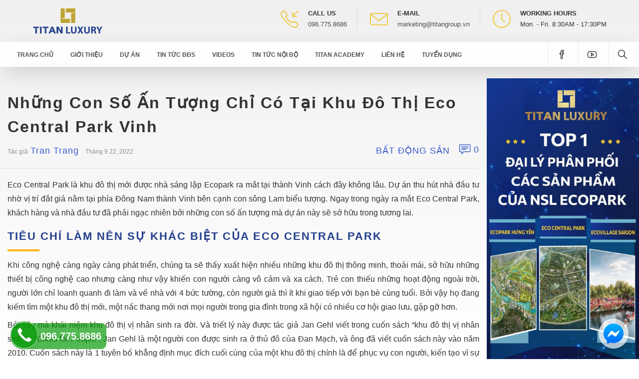

--- FILE ---
content_type: text/html; charset=UTF-8
request_url: https://titangroup.vn/con-so-an-tuong-eco-central-park/
body_size: 23178
content:
<!DOCTYPE html><html lang="vi">
<head>
	<meta charset="UTF-8">
	<meta name="viewport" content="width=device-width, initial-scale=1">
	<meta name='dmca-site-verification' content='Q1FsS2I5NWR1bzdud0Vqd3pMT1NrQT090' />
	
		
	
	<link rel="profile" href="http://gmpg.org/xfn/11">	
	<script>
						console.log = function(){};
				console.error = function(){};
				console.warn = function(){};
				</script>
<!-- Google tag (gtag.js) -->
<script async src="https://www.googletagmanager.com/gtag/js?id=G-HLXYDH8C1S"></script>

<script>
  window.dataLayer = window.dataLayer || [];
  function gtag(){dataLayer.push(arguments);}
  gtag('js', new Date());

  gtag('config', 'G-HLXYDH8C1S');
</script>
	<meta name='robots' content='index, follow, max-image-preview:large, max-snippet:-1, max-video-preview:-1' />
	<style>img:is([sizes="auto" i], [sizes^="auto," i]) { contain-intrinsic-size: 3000px 1500px }</style>
	
	<!-- This site is optimized with the Yoast SEO plugin v26.6 - https://yoast.com/wordpress/plugins/seo/ -->
	<title>Những con số ấn tượng chỉ có tại khu đô thị Eco Central Park Vinh</title>
	<meta name="description" content="Ngay trong ngày ra mắt Eco Central Park, khách hàng và nhà đầu tư đã phải ngạc nhiên bởi những con số ấn tượng mà dự án này sẽ sở hữu trong tương lai." />
	<link rel="canonical" href="https://titangroup.vn/con-so-an-tuong-eco-central-park/" />
	<meta property="og:locale" content="vi_VN" />
	<meta property="og:type" content="article" />
	<meta property="og:title" content="Những con số ấn tượng chỉ có tại khu đô thị Eco Central Park Vinh" />
	<meta property="og:description" content="Ngay trong ngày ra mắt Eco Central Park, khách hàng và nhà đầu tư đã phải ngạc nhiên bởi những con số ấn tượng mà dự án này sẽ sở hữu trong tương lai." />
	<meta property="og:url" content="https://titangroup.vn/con-so-an-tuong-eco-central-park/" />
	<meta property="og:site_name" content="Titan Group - Bất động sản Titan" />
	<meta property="article:publisher" content="https://www.facebook.com/BDStitangroup/" />
	<meta property="article:published_time" content="2022-09-22T04:05:18+00:00" />
	<meta property="article:modified_time" content="2023-06-20T09:28:02+00:00" />
	<meta property="og:image" content="https://titangroup.vn/wp-content/uploads/dien-tich-cay-xanh-eco-central-park-compressed-scaled.jpg" />
	<meta property="og:image:width" content="2560" />
	<meta property="og:image:height" content="1440" />
	<meta property="og:image:type" content="image/jpeg" />
	<meta name="author" content="Tran Trang" />
	<meta name="twitter:card" content="summary_large_image" />
	<meta name="twitter:label1" content="Được viết bởi" />
	<meta name="twitter:data1" content="Tran Trang" />
	<meta name="twitter:label2" content="Ước tính thời gian đọc" />
	<meta name="twitter:data2" content="8 phút" />
	<script type="application/ld+json" class="yoast-schema-graph">{"@context":"https://schema.org","@graph":[{"@type":"Article","@id":"https://titangroup.vn/con-so-an-tuong-eco-central-park/#article","isPartOf":{"@id":"https://titangroup.vn/con-so-an-tuong-eco-central-park/"},"author":{"name":"Tran Trang","@id":"https://titangroup.vn/#/schema/person/721735c76aa9e1e79cccf7f1bdc053a1"},"headline":"Những con số ấn tượng chỉ có tại khu đô thị Eco Central Park Vinh","datePublished":"2022-09-22T04:05:18+00:00","dateModified":"2023-06-20T09:28:02+00:00","mainEntityOfPage":{"@id":"https://titangroup.vn/con-so-an-tuong-eco-central-park/"},"wordCount":1750,"publisher":{"@id":"https://titangroup.vn/#organization"},"image":{"@id":"https://titangroup.vn/con-so-an-tuong-eco-central-park/#primaryimage"},"thumbnailUrl":"https://titangroup.vn/wp-content/uploads/dien-tich-cay-xanh-eco-central-park-compressed-scaled.jpg","keywords":["Nhà phố vườn The Garden Eco Central Park","The Garden Eco Central Park","Nhà phố đại lộ The Garden Eco Central Park","Biệt thự song lập The Garden Eco Central Park","Eco Central Park Vinh"],"articleSection":["Ecopark","Bất động sản","Đầu tư cùng Titan","Shophouse","Chung cư","Villa","Thương mại","Vinh"],"inLanguage":"vi"},{"@type":"WebPage","@id":"https://titangroup.vn/con-so-an-tuong-eco-central-park/","url":"https://titangroup.vn/con-so-an-tuong-eco-central-park/","name":"Những con số ấn tượng chỉ có tại khu đô thị Eco Central Park Vinh","isPartOf":{"@id":"https://titangroup.vn/#website"},"primaryImageOfPage":{"@id":"https://titangroup.vn/con-so-an-tuong-eco-central-park/#primaryimage"},"image":{"@id":"https://titangroup.vn/con-so-an-tuong-eco-central-park/#primaryimage"},"thumbnailUrl":"https://titangroup.vn/wp-content/uploads/dien-tich-cay-xanh-eco-central-park-compressed-scaled.jpg","datePublished":"2022-09-22T04:05:18+00:00","dateModified":"2023-06-20T09:28:02+00:00","description":"Ngay trong ngày ra mắt Eco Central Park, khách hàng và nhà đầu tư đã phải ngạc nhiên bởi những con số ấn tượng mà dự án này sẽ sở hữu trong tương lai.","breadcrumb":{"@id":"https://titangroup.vn/con-so-an-tuong-eco-central-park/#breadcrumb"},"inLanguage":"vi","potentialAction":[{"@type":"ReadAction","target":["https://titangroup.vn/con-so-an-tuong-eco-central-park/"]}]},{"@type":"ImageObject","inLanguage":"vi","@id":"https://titangroup.vn/con-so-an-tuong-eco-central-park/#primaryimage","url":"https://titangroup.vn/wp-content/uploads/dien-tich-cay-xanh-eco-central-park-compressed-scaled.jpg","contentUrl":"https://titangroup.vn/wp-content/uploads/dien-tich-cay-xanh-eco-central-park-compressed-scaled.jpg","width":2560,"height":1440},{"@type":"BreadcrumbList","@id":"https://titangroup.vn/con-so-an-tuong-eco-central-park/#breadcrumb","itemListElement":[{"@type":"ListItem","position":1,"name":"Home","item":"https://titangroup.vn/"},{"@type":"ListItem","position":2,"name":"Những con số ấn tượng chỉ có tại khu đô thị Eco Central Park Vinh"}]},{"@type":"WebSite","@id":"https://titangroup.vn/#website","url":"https://titangroup.vn/","name":"Titan Group - Bất động sản Titan","description":"Titan Group - Bất động sản Titan","publisher":{"@id":"https://titangroup.vn/#organization"},"potentialAction":[{"@type":"SearchAction","target":{"@type":"EntryPoint","urlTemplate":"https://titangroup.vn/?s={search_term_string}"},"query-input":{"@type":"PropertyValueSpecification","valueRequired":true,"valueName":"search_term_string"}}],"inLanguage":"vi"},{"@type":"Organization","@id":"https://titangroup.vn/#organization","name":"Titan Group","url":"https://titangroup.vn/","logo":{"@type":"ImageObject","inLanguage":"vi","@id":"https://titangroup.vn/#/schema/logo/image/","url":"https://titangroup.vn/wp-content/uploads/logo-titan-stroke.png","contentUrl":"https://titangroup.vn/wp-content/uploads/logo-titan-stroke.png","width":2560,"height":1220,"caption":"Titan Group"},"image":{"@id":"https://titangroup.vn/#/schema/logo/image/"},"sameAs":["https://www.facebook.com/BDStitangroup/","https://www.youtube.com/channel/UC_93keFvEmm5BJTuxa1Ln1A"]},{"@type":"Person","@id":"https://titangroup.vn/#/schema/person/721735c76aa9e1e79cccf7f1bdc053a1","name":"Tran Trang","image":{"@type":"ImageObject","inLanguage":"vi","@id":"https://titangroup.vn/#/schema/person/image/","url":"https://secure.gravatar.com/avatar/3bc9bee48dda9ae51d07ae7663d9abd067ad89eb0283d3b05424d20ab9513690?s=96&d=mm&r=g","contentUrl":"https://secure.gravatar.com/avatar/3bc9bee48dda9ae51d07ae7663d9abd067ad89eb0283d3b05424d20ab9513690?s=96&d=mm&r=g","caption":"Tran Trang"},"url":"https://titangroup.vn/author/trang-tran/"}]}</script>
	<!-- / Yoast SEO plugin. -->


<link rel='dns-prefetch' href='//www.google.com' />
<link rel='dns-prefetch' href='//stats.wp.com' />

<link rel='stylesheet' id='wp-block-library-css' href='https://titangroup.vn/wp-includes/css/dist/block-library/style.min.css?ver=6.8.3' type='text/css' media='all' />
<style id='classic-theme-styles-inline-css' type='text/css'>
/*! This file is auto-generated */
.wp-block-button__link{color:#fff;background-color:#32373c;border-radius:9999px;box-shadow:none;text-decoration:none;padding:calc(.667em + 2px) calc(1.333em + 2px);font-size:1.125em}.wp-block-file__button{background:#32373c;color:#fff;text-decoration:none}
</style>
<link rel='stylesheet' id='awb-css' href='https://titangroup.vn/wp-content/plugins/advanced-backgrounds/assets/awb/awb.min.css?ver=1.12.8' type='text/css' media='all' />
<link rel='stylesheet' id='mediaelement-css' href='https://titangroup.vn/wp-includes/js/mediaelement/mediaelementplayer-legacy.min.css?ver=4.2.17' type='text/css' media='all' />
<link rel='stylesheet' id='wp-mediaelement-css' href='https://titangroup.vn/wp-includes/js/mediaelement/wp-mediaelement.min.css?ver=6.8.3' type='text/css' media='all' />
<style id='jetpack-sharing-buttons-style-inline-css' type='text/css'>
.jetpack-sharing-buttons__services-list{display:flex;flex-direction:row;flex-wrap:wrap;gap:0;list-style-type:none;margin:5px;padding:0}.jetpack-sharing-buttons__services-list.has-small-icon-size{font-size:12px}.jetpack-sharing-buttons__services-list.has-normal-icon-size{font-size:16px}.jetpack-sharing-buttons__services-list.has-large-icon-size{font-size:24px}.jetpack-sharing-buttons__services-list.has-huge-icon-size{font-size:36px}@media print{.jetpack-sharing-buttons__services-list{display:none!important}}.editor-styles-wrapper .wp-block-jetpack-sharing-buttons{gap:0;padding-inline-start:0}ul.jetpack-sharing-buttons__services-list.has-background{padding:1.25em 2.375em}
</style>
<style id='global-styles-inline-css' type='text/css'>
:root{--wp--preset--aspect-ratio--square: 1;--wp--preset--aspect-ratio--4-3: 4/3;--wp--preset--aspect-ratio--3-4: 3/4;--wp--preset--aspect-ratio--3-2: 3/2;--wp--preset--aspect-ratio--2-3: 2/3;--wp--preset--aspect-ratio--16-9: 16/9;--wp--preset--aspect-ratio--9-16: 9/16;--wp--preset--color--black: #000000;--wp--preset--color--cyan-bluish-gray: #abb8c3;--wp--preset--color--white: #ffffff;--wp--preset--color--pale-pink: #f78da7;--wp--preset--color--vivid-red: #cf2e2e;--wp--preset--color--luminous-vivid-orange: #ff6900;--wp--preset--color--luminous-vivid-amber: #fcb900;--wp--preset--color--light-green-cyan: #7bdcb5;--wp--preset--color--vivid-green-cyan: #00d084;--wp--preset--color--pale-cyan-blue: #8ed1fc;--wp--preset--color--vivid-cyan-blue: #0693e3;--wp--preset--color--vivid-purple: #9b51e0;--wp--preset--gradient--vivid-cyan-blue-to-vivid-purple: linear-gradient(135deg,rgba(6,147,227,1) 0%,rgb(155,81,224) 100%);--wp--preset--gradient--light-green-cyan-to-vivid-green-cyan: linear-gradient(135deg,rgb(122,220,180) 0%,rgb(0,208,130) 100%);--wp--preset--gradient--luminous-vivid-amber-to-luminous-vivid-orange: linear-gradient(135deg,rgba(252,185,0,1) 0%,rgba(255,105,0,1) 100%);--wp--preset--gradient--luminous-vivid-orange-to-vivid-red: linear-gradient(135deg,rgba(255,105,0,1) 0%,rgb(207,46,46) 100%);--wp--preset--gradient--very-light-gray-to-cyan-bluish-gray: linear-gradient(135deg,rgb(238,238,238) 0%,rgb(169,184,195) 100%);--wp--preset--gradient--cool-to-warm-spectrum: linear-gradient(135deg,rgb(74,234,220) 0%,rgb(151,120,209) 20%,rgb(207,42,186) 40%,rgb(238,44,130) 60%,rgb(251,105,98) 80%,rgb(254,248,76) 100%);--wp--preset--gradient--blush-light-purple: linear-gradient(135deg,rgb(255,206,236) 0%,rgb(152,150,240) 100%);--wp--preset--gradient--blush-bordeaux: linear-gradient(135deg,rgb(254,205,165) 0%,rgb(254,45,45) 50%,rgb(107,0,62) 100%);--wp--preset--gradient--luminous-dusk: linear-gradient(135deg,rgb(255,203,112) 0%,rgb(199,81,192) 50%,rgb(65,88,208) 100%);--wp--preset--gradient--pale-ocean: linear-gradient(135deg,rgb(255,245,203) 0%,rgb(182,227,212) 50%,rgb(51,167,181) 100%);--wp--preset--gradient--electric-grass: linear-gradient(135deg,rgb(202,248,128) 0%,rgb(113,206,126) 100%);--wp--preset--gradient--midnight: linear-gradient(135deg,rgb(2,3,129) 0%,rgb(40,116,252) 100%);--wp--preset--font-size--small: 13px;--wp--preset--font-size--medium: 20px;--wp--preset--font-size--large: 36px;--wp--preset--font-size--x-large: 42px;--wp--preset--spacing--20: 0.44rem;--wp--preset--spacing--30: 0.67rem;--wp--preset--spacing--40: 1rem;--wp--preset--spacing--50: 1.5rem;--wp--preset--spacing--60: 2.25rem;--wp--preset--spacing--70: 3.38rem;--wp--preset--spacing--80: 5.06rem;--wp--preset--shadow--natural: 6px 6px 9px rgba(0, 0, 0, 0.2);--wp--preset--shadow--deep: 12px 12px 50px rgba(0, 0, 0, 0.4);--wp--preset--shadow--sharp: 6px 6px 0px rgba(0, 0, 0, 0.2);--wp--preset--shadow--outlined: 6px 6px 0px -3px rgba(255, 255, 255, 1), 6px 6px rgba(0, 0, 0, 1);--wp--preset--shadow--crisp: 6px 6px 0px rgba(0, 0, 0, 1);}:where(.is-layout-flex){gap: 0.5em;}:where(.is-layout-grid){gap: 0.5em;}body .is-layout-flex{display: flex;}.is-layout-flex{flex-wrap: wrap;align-items: center;}.is-layout-flex > :is(*, div){margin: 0;}body .is-layout-grid{display: grid;}.is-layout-grid > :is(*, div){margin: 0;}:where(.wp-block-columns.is-layout-flex){gap: 2em;}:where(.wp-block-columns.is-layout-grid){gap: 2em;}:where(.wp-block-post-template.is-layout-flex){gap: 1.25em;}:where(.wp-block-post-template.is-layout-grid){gap: 1.25em;}.has-black-color{color: var(--wp--preset--color--black) !important;}.has-cyan-bluish-gray-color{color: var(--wp--preset--color--cyan-bluish-gray) !important;}.has-white-color{color: var(--wp--preset--color--white) !important;}.has-pale-pink-color{color: var(--wp--preset--color--pale-pink) !important;}.has-vivid-red-color{color: var(--wp--preset--color--vivid-red) !important;}.has-luminous-vivid-orange-color{color: var(--wp--preset--color--luminous-vivid-orange) !important;}.has-luminous-vivid-amber-color{color: var(--wp--preset--color--luminous-vivid-amber) !important;}.has-light-green-cyan-color{color: var(--wp--preset--color--light-green-cyan) !important;}.has-vivid-green-cyan-color{color: var(--wp--preset--color--vivid-green-cyan) !important;}.has-pale-cyan-blue-color{color: var(--wp--preset--color--pale-cyan-blue) !important;}.has-vivid-cyan-blue-color{color: var(--wp--preset--color--vivid-cyan-blue) !important;}.has-vivid-purple-color{color: var(--wp--preset--color--vivid-purple) !important;}.has-black-background-color{background-color: var(--wp--preset--color--black) !important;}.has-cyan-bluish-gray-background-color{background-color: var(--wp--preset--color--cyan-bluish-gray) !important;}.has-white-background-color{background-color: var(--wp--preset--color--white) !important;}.has-pale-pink-background-color{background-color: var(--wp--preset--color--pale-pink) !important;}.has-vivid-red-background-color{background-color: var(--wp--preset--color--vivid-red) !important;}.has-luminous-vivid-orange-background-color{background-color: var(--wp--preset--color--luminous-vivid-orange) !important;}.has-luminous-vivid-amber-background-color{background-color: var(--wp--preset--color--luminous-vivid-amber) !important;}.has-light-green-cyan-background-color{background-color: var(--wp--preset--color--light-green-cyan) !important;}.has-vivid-green-cyan-background-color{background-color: var(--wp--preset--color--vivid-green-cyan) !important;}.has-pale-cyan-blue-background-color{background-color: var(--wp--preset--color--pale-cyan-blue) !important;}.has-vivid-cyan-blue-background-color{background-color: var(--wp--preset--color--vivid-cyan-blue) !important;}.has-vivid-purple-background-color{background-color: var(--wp--preset--color--vivid-purple) !important;}.has-black-border-color{border-color: var(--wp--preset--color--black) !important;}.has-cyan-bluish-gray-border-color{border-color: var(--wp--preset--color--cyan-bluish-gray) !important;}.has-white-border-color{border-color: var(--wp--preset--color--white) !important;}.has-pale-pink-border-color{border-color: var(--wp--preset--color--pale-pink) !important;}.has-vivid-red-border-color{border-color: var(--wp--preset--color--vivid-red) !important;}.has-luminous-vivid-orange-border-color{border-color: var(--wp--preset--color--luminous-vivid-orange) !important;}.has-luminous-vivid-amber-border-color{border-color: var(--wp--preset--color--luminous-vivid-amber) !important;}.has-light-green-cyan-border-color{border-color: var(--wp--preset--color--light-green-cyan) !important;}.has-vivid-green-cyan-border-color{border-color: var(--wp--preset--color--vivid-green-cyan) !important;}.has-pale-cyan-blue-border-color{border-color: var(--wp--preset--color--pale-cyan-blue) !important;}.has-vivid-cyan-blue-border-color{border-color: var(--wp--preset--color--vivid-cyan-blue) !important;}.has-vivid-purple-border-color{border-color: var(--wp--preset--color--vivid-purple) !important;}.has-vivid-cyan-blue-to-vivid-purple-gradient-background{background: var(--wp--preset--gradient--vivid-cyan-blue-to-vivid-purple) !important;}.has-light-green-cyan-to-vivid-green-cyan-gradient-background{background: var(--wp--preset--gradient--light-green-cyan-to-vivid-green-cyan) !important;}.has-luminous-vivid-amber-to-luminous-vivid-orange-gradient-background{background: var(--wp--preset--gradient--luminous-vivid-amber-to-luminous-vivid-orange) !important;}.has-luminous-vivid-orange-to-vivid-red-gradient-background{background: var(--wp--preset--gradient--luminous-vivid-orange-to-vivid-red) !important;}.has-very-light-gray-to-cyan-bluish-gray-gradient-background{background: var(--wp--preset--gradient--very-light-gray-to-cyan-bluish-gray) !important;}.has-cool-to-warm-spectrum-gradient-background{background: var(--wp--preset--gradient--cool-to-warm-spectrum) !important;}.has-blush-light-purple-gradient-background{background: var(--wp--preset--gradient--blush-light-purple) !important;}.has-blush-bordeaux-gradient-background{background: var(--wp--preset--gradient--blush-bordeaux) !important;}.has-luminous-dusk-gradient-background{background: var(--wp--preset--gradient--luminous-dusk) !important;}.has-pale-ocean-gradient-background{background: var(--wp--preset--gradient--pale-ocean) !important;}.has-electric-grass-gradient-background{background: var(--wp--preset--gradient--electric-grass) !important;}.has-midnight-gradient-background{background: var(--wp--preset--gradient--midnight) !important;}.has-small-font-size{font-size: var(--wp--preset--font-size--small) !important;}.has-medium-font-size{font-size: var(--wp--preset--font-size--medium) !important;}.has-large-font-size{font-size: var(--wp--preset--font-size--large) !important;}.has-x-large-font-size{font-size: var(--wp--preset--font-size--x-large) !important;}
:where(.wp-block-post-template.is-layout-flex){gap: 1.25em;}:where(.wp-block-post-template.is-layout-grid){gap: 1.25em;}
:where(.wp-block-columns.is-layout-flex){gap: 2em;}:where(.wp-block-columns.is-layout-grid){gap: 2em;}
:root :where(.wp-block-pullquote){font-size: 1.5em;line-height: 1.6;}
</style>
<link data-minify="1" rel='stylesheet' id='kk-star-ratings-css' href='https://titangroup.vn/wp-content/cache/min/1/wp-content/plugins/kk-star-ratings/src/core/public/css/kk-star-ratings.css?ver=1767700854' type='text/css' media='all' />
<link data-minify="1" rel='stylesheet' id='contact-form-7-css' href='https://titangroup.vn/wp-content/cache/min/1/wp-content/plugins/contact-form-7/includes/css/styles.css?ver=1767700854' type='text/css' media='all' />
<link data-minify="1" rel='stylesheet' id='property-form-style-css' href='https://titangroup.vn/wp-content/cache/min/1/wp-content/plugins/property-submission/property-form-style.css?ver=1767700854' type='text/css' media='all' />
<link data-minify="1" rel='stylesheet' id='portal-pqei-css' href='https://titangroup.vn/wp-content/cache/min/1/wp-content/themes/portal_pqei/style.css?ver=1767700854' type='text/css' media='all' />
<style id='rocket-lazyload-inline-css' type='text/css'>
.rll-youtube-player{position:relative;padding-bottom:56.23%;height:0;overflow:hidden;max-width:100%;}.rll-youtube-player:focus-within{outline: 2px solid currentColor;outline-offset: 5px;}.rll-youtube-player iframe{position:absolute;top:0;left:0;width:100%;height:100%;z-index:100;background:0 0}.rll-youtube-player img{bottom:0;display:block;left:0;margin:auto;max-width:100%;width:100%;position:absolute;right:0;top:0;border:none;height:auto;-webkit-transition:.4s all;-moz-transition:.4s all;transition:.4s all}.rll-youtube-player img:hover{-webkit-filter:brightness(75%)}.rll-youtube-player .play{height:100%;width:100%;left:0;top:0;position:absolute;background:url(https://titangroup.vn/wp-content/plugins/wp-rocket/assets/img/youtube.png) no-repeat center;background-color: transparent !important;cursor:pointer;border:none;}
</style>
<script type="text/javascript" src="https://www.google.com/recaptcha/api.js?ver=6.8.3" id="recaptcha-js"></script>
<script type="text/javascript" src="https://titangroup.vn/wp-includes/js/jquery/jquery.min.js?ver=3.7.1" id="jquery-core-js"></script>
<script type="text/javascript" src="https://titangroup.vn/wp-includes/js/jquery/jquery-migrate.min.js?ver=3.4.1" id="jquery-migrate-js"></script>
<style type="text/css">
			.aiovg-player {
				display: block;
				position: relative;
				border-radius: 3px;
				padding-bottom: 56.25%;
				width: 100%;
				height: 0;	
				overflow: hidden;
			}
			
			.aiovg-player iframe,
			.aiovg-player .video-js,
			.aiovg-player .plyr {
				--plyr-color-main: #00b2ff;
				position: absolute;
				inset: 0;	
				margin: 0;
				padding: 0;
				width: 100%;
				height: 100%;
			}
		</style>	<style>img#wpstats{display:none}</style>
		<meta name="generator" content="Powered by Visual Composer - drag and drop page builder for WordPress."/>
<!--[if lte IE 9]><link rel="stylesheet" type="text/css" href="https://titangroup.vn/wp-content/plugins/js_composer_5.0.1/assets/css/vc_lte_ie9.min.css" media="screen"><![endif]--><link rel="icon" href="https://titangroup.vn/wp-content/uploads/logo-favicon.png" sizes="32x32" />
<link rel="icon" href="https://titangroup.vn/wp-content/uploads/logo-favicon.png" sizes="192x192" />
<link rel="apple-touch-icon" href="https://titangroup.vn/wp-content/uploads/logo-favicon.png" />
<meta name="msapplication-TileImage" content="https://titangroup.vn/wp-content/uploads/logo-favicon.png" />
		<style type="text/css" id="wp-custom-css">
			section#bao_chi {
    background-image: url(/wp-content/themes/portal_pqei/assets/images/titan/condotel-bai-kem-sun-premier-residences-phu-quoc-emerald-bay.jpg);
    background-size: cover;
}

.form-flat input {
    width: 45%;
    float: left;
}
.form-flat input.wpcf7-form-control.wpcf7-text.wpcf7-email.wpcf7-validates-as-required.wpcf7-validates-as-email {
    margin-left: 20px;
}
.form-flat input.wpcf7-form-control.has-spinner.wpcf7-submit.button {
    margin-left: 20px;
    width: 45%;
}
p.text-form {
    font-size: 20px;
    text-transform: uppercase;
    font-weight: 600;
}
p.text-form {
    font-size: 20px;
    text-transform: uppercase;
    font-weight: 600;
    color: #3E5CCE;
}
i.fa-brands.fa-facebook {
    font-size: 40px;
	color: #fff;
}
i.fa-brands.fa-youtube {
    font-size: 40px;
	color: #fff;
}
ul.display_flex img {
    width: 45px;
}
		</style>
		<noscript><style type="text/css"> .wpb_animate_when_almost_visible { opacity: 1; }</style></noscript><noscript><style id="rocket-lazyload-nojs-css">.rll-youtube-player, [data-lazy-src]{display:none !important;}</style></noscript>	<script type="application/ld+json" class="main-schema-graph">{ "@graph": [ {
			 "@context": "https://schema.org",
				"@type": "NewsArticle",
				"mainEntityOfPage": {
					"@type": "WebPage",
					"@id": "https://titangroup.vn/con-so-an-tuong-eco-central-park/"
				},				
				"logo": {
					"@type": "ImageObject",
					"url": "https://titangroup.vn/wp-content/uploads/logo-titan-stroke.png",
					"width": 500,
					"height": 500
				},
				"headline": "Những con số ấn tượng chỉ có tại khu đô thị Eco Central Park Vinh",
				"image": [ 
					{
						"@type": "ImageObject",
						"url": "https://titangroup.vn/wp-content/uploads/dien-tich-cay-xanh-eco-central-park-compressed-scaled.jpg",
						"height": 500,
						"width": 500
					},
					{
						"@type": "ImageObject",
						"url": "https://titangroup.vn/wp-content/uploads/dien-tich-cay-xanh-eco-central-park-compressed-scaled.jpg",
						"height": 300,
						"width": 400
					}
				],
				"datePublished": "2022-09-22T11:05:18+07:00",
				"dateModified": "2023-06-20T16:28:02+07:00",
				"description": "Ngay trong ngày ra mắt Eco Central Park, khách hàng và nhà đầu tư đã phải ngạc nhiên bởi những con số ấn tượng mà dự án này sẽ sở hữu trong tương lai.",
				"author": {
					"@type": "Person",
					"name": "Tran Trang",
					"url": ""
				},
				"publisher": {
	  				"@context": "https://schema.org",
					"@type": "LocalBusiness",
					"name": "Titan Group",
	  				"image": "https://titangroup.vn/wp-content/uploads/logo-titan-stroke.png",
					"@id": "https://titangroup.vn/",
	  				"url": "https://titangroup.vn/",
	  				"telephone": "0995446688",
	  				"priceRange": "1000000000",
					"address": {
						"@type": "PostalAddress",
						"streetAddress": "15A Marina Arc, KĐT Ecopark, Hưng Yên",
						"addressLocality": "Hưng Yên",
						"postalCode": "160000",
						"addressCountry": "VN"
					},					
					"geo": {
						"@type": "GeoCoordinates",
						"latitude": 20.9500519,
						"longitude": 105.9377825
					},
					"openingHoursSpecification": {
						"@type": "OpeningHoursSpecification",
						"dayOfWeek": [
							"Monday",
							"Tuesday",
							"Wednesday",
							"Thursday",
							"Friday",
							"Saturday",
							"Sunday"
						],
						"opens": "05:00",
						"closes": "23:00"
					},		
	  				"sameAs": [	  				
						"https://www.facebook.com/BDStitangroup/",
						"https://scholar.google.com/citations?hl=vi&user=S-4x4UAAAAAJ",
						"https://www.linkedin.com/in/titangroupvn/",
						"https://www.youtube.com/channel/UCGVEb3_U7YleFBn5o5WEJGw",
						"https://www.producthunt.com/@titangroupvn",
						"www.pinterest.com/titangroupvn",
						"https://www.goodreads.com/titangroupvn",
						"https://500px.com/p/titangroupvn",
						"https://angel.co/u/titangroupvn",
						"https://soundcloud.com/titangroupvn",
						"https://twitter.com/titangroup_vn"
					]
				}
			},
			{
				"@context": "http://schema.org",
				"@type": "WebSite",
				"name": "Titan Group - Bất động sản Titan",
				"url": "https://titangroup.vn"
			}] }</script>	</head>
<body class="singular-page single-post" id="35834">
		
	<header id="masthead" class="site-header full-width">
		<div class="row long-width" id="logo-row">
			<div class="main-logo"><a class="home-link" href="https://titangroup.vn" title="Titan Group - Bất động sản Titan"><img width="2560" height="1220" src="https://titangroup.vn/wp-content/uploads/logo-titan-stroke.png" alt="Titan Group - Bất động sản Titan" style="width:143px;height:auto" /></a></div>
			<div class="header-contact-box">
				<div class="col3 header-contact">
					<div class="header-contact-icon"><i class="icon-call-in"></i></div>
					<div class="header-contact-text"><span class="header-contact-text-title">Call Us</span><a class="GAtrack-call-top" href="tel:096.775.8686" rel="nofollow" target="_blank">096.775.8686</a></div>
				</div>
				<div class="col3 header-contact">
					<div class="header-contact-icon"><i class="icon-envelope"></i></div>
					<div class="header-contact-text"><span class="header-contact-text-title">E-mail</span><a class="GAtrack-email-top" href="mailto:marketing@titangroup.vn" rel="nofollow" target="_blank">marketing@titangroup.vn</a></div>
				</div>
				<div class="col3 header-contact">
					<div class="header-contact-icon"><i class="icon-clock"></i></div>
					<div class="header-contact-text"><span class="header-contact-text-title">Working Hours</span>Mon. - Fri. 8:30AM - 17:30PM</div>
				</div>
			</div>
		</div>
		<div class="row long-width" id="top-nav-row">
			<nav id="main-menu" class="navigation toggle-navigation" role="navigation"><div class="menu-menu-thong-tin-container"><ul id="menu-menu-thong-tin" class="top-menu"><li id="menu-item-31340" class="menu-item menu-item-type-custom menu-item-object-custom menu-item-home menu-item-31340"><a href="https://titangroup.vn/">Trang chủ</a></li>
<li id="menu-item-601" class="menu-item menu-item-type-post_type menu-item-object-page menu-item-privacy-policy menu-item-601"><a rel="privacy-policy" href="https://titangroup.vn/gioi-thieu-titan-group/">Giới thiệu</a></li>
<li id="menu-item-600" class="menu-item menu-item-type-post_type menu-item-object-page menu-item-600"><a href="https://titangroup.vn/danh-sach-du-an/">Dự Án</a></li>
<li id="menu-item-19138" class="menu-item menu-item-type-taxonomy menu-item-object-category current-post-ancestor current-menu-parent current-post-parent menu-item-19138"><a href="https://titangroup.vn/bat-dong-san/">Tin tức BĐS</a></li>
<li id="menu-item-42267" class="menu-item menu-item-type-custom menu-item-object-custom menu-item-42267"><a href="https://titangroup.vn/videos/">Videos</a></li>
<li id="menu-item-19139" class="menu-item menu-item-type-taxonomy menu-item-object-category menu-item-19139"><a href="https://titangroup.vn/tin-tuc-noi-bo/">Tin tức nội bộ</a></li>
<li id="menu-item-31418" class="menu-item menu-item-type-custom menu-item-object-custom menu-item-31418"><a href="https://titangroup.vn/titan-academy/">Titan Academy</a></li>
<li id="menu-item-602" class="menu-item menu-item-type-post_type menu-item-object-page menu-item-602"><a href="https://titangroup.vn/lien-he/">Liên hệ</a></li>
<li id="menu-item-31339" class="menu-item menu-item-type-taxonomy menu-item-object-category menu-item-31339"><a href="https://titangroup.vn/tuyen-dung/">Tuyển Dụng</a></li>
</ul></div>	
				<div class="top-search-box">
					<button id="open-search-box" aria-label="Open Search box"><i class="icon-magnifier"></i></button>
					<div class="content-search-box">
						   	<form role="search" method="get" id="searchform" class="searchform" action="https://titangroup.vn/" >
    	<label class="screen-reader-text" for="s">
    	  	<input type="text" value="" name="s" id="s" placeholder="Search here..." />
    	</label>
    	<button type="submit" id="search-submit" class="search-submit" value=" "><i class="icon-magnifier"></i></button>
    </form>						<button id="close-search-box" aria-label="Close Search box">><i class="icon-arrow-left"></i></button>
					</div>
				</div>
				<div class="top-social-box">
					<div class="top-facebook-box"><button id="open-facebook-box" aria-label="Open Facebook box" onclick="window.open('https://www.facebook.com/BDStitangroup/','_blank')"><i class="icon-social-facebook"></i></button></div>
					<div class="top-youtube-box"><button id="open-youtube-box" aria-label="Open Youtube box" onclick="window.open('https://www.youtube.com/channel/UCGVEb3_U7YleFBn5o5WEJGw','_blank')"><i class="icon-social-youtube"></i></button></div>
				</div>
			</nav>
		</div>
		<div class="button-toggle-box"><button class="button-toggle"><span class="content-button-toggle">Toggle menu</button></div>
	</header>
<div class="site-main row full-width">	<div class="page-content long-width">
		<main id="primary" class="content-area width70">
			<div id="content" class="site-content">
				<article id="post-35834" class="post-35834 post type-post status-publish format-standard has-post-thumbnail hentry category-ecopark category-bat-dong-san category-dau-tu-cung-titan category-shophouse category-chung-cu category-villa category-thuong-mai category-vinh tag-nha-pho-vuon-the-garden-eco-central-park tag-the-garden-eco-central-park tag-nha-pho-dai-lo-the-garden-eco-central-park tag-biet-thu-song-lap-the-garden-eco-central-park tag-eco-central-park-vinh">
	<div class="row full-width">
		<h1 class="entry-title">Những con số ấn tượng chỉ có tại khu đô thị Eco Central Park Vinh</h1>
		<div class="entry-meta">
			<span class="author"><span class="before-text">Tác giả: </span><a href="https://titangroup.vn/author/trang-tran/" target="_blank">Tran Trang</a></span><span class="date-meta"><time class="entry-date" datetime="Tháng 9 22, 2022">Tháng 9 22, 2022</time></span><span class="comment-meta"><a href="https://titangroup.vn/con-so-an-tuong-eco-central-park/#post-comment-box" rel="bookmark" target="_blank"><i class="icon-speech"></i>0</a></span><a class="cat-link-meta" href="https://titangroup.vn/bat-dong-san/">Bất động sản</a>		</div>
		<div class="entry-content">		
					<p style="text-align: justify;">Eco Central Park là khu đô thị mới được nhà sáng lập Ecopark ra mắt tại thành Vinh cách đây không lâu. Dự án thu hút nhà đầu tư nhờ vị trí đắt giá nằm tại phía Đông Nam thành Vinh bên cạnh con sông Lam biểu tượng. Ngay trong ngày ra mắt Eco Central Park, khách hàng và nhà đầu tư đã phải ngạc nhiên bởi những con số ấn tượng mà dự án này sẽ sở hữu trong tương lai.</p>
<h2 style="text-align: justify;">Tiêu chí làm nên sự khác biệt của Eco Central Park</h2>
<p>Khi công nghệ càng ngày càng phát triển, chúng ta sẽ thấy xuất hiện nhiều những khu đô thị thông minh, thoải mái, sở hữu những thiết bị công nghệ cao nhưng càng như vậy khiến con người càng vô cảm và xa cách. Trẻ con thiếu những hoạt động ngoài trời, người lớn chỉ loanh quanh đi làm và về nhà với 4 bức tường, còn người già thì ít khi giao tiếp với bạn bè cùng tuổi. Bởi vậy họ đang kiếm tìm một khu đô thị mới, một nấc thang mới nơi mọi người trong gia đình trong xã hội có nhiều cơ hội giao lưu, gặp gỡ hơn.</p>
<p>Bởi vậy mà khái niệm khu đô thị vị nhân sinh ra đời. Và triết lý này được tác giả Jan Gehl viết trong cuốn sách &#8220;khu đô thị vị nhân sinh” &#8211; &#8220;Cities for People&#8221;. Jan Gehl là một người con được sinh ra ở thủ đô của Đan Mạch, và ông đã viết cuốn sách này vào năm 2010. Cuốn sách này là 1 tuyên bố khẳng định mục đích cuối cùng của một khu đô thị chính là để phục vụ con người, kiến tạo vì sự phát triển của con người thỏa mãn được 4 tiêu chí cơ bản: an toàn, sống động, lành mạnh, bền vững.</p>
<figure id="attachment_38469" aria-describedby="caption-attachment-38469" style="width: 2048px" class="wp-caption aligncenter"><img fetchpriority="high" decoding="async" class="wp-image-38469 size-full" src="https://titangroup.vn/wp-content/uploads/cong-vien-ho-thien-nga-eco-central-park-4.jpg" alt="" width="2048" height="1366" srcset="https://titangroup.vn/wp-content/uploads/cong-vien-ho-thien-nga-eco-central-park-4.jpg 2048w, https://titangroup.vn/wp-content/uploads/cong-vien-ho-thien-nga-eco-central-park-4-300x200.jpg 300w, https://titangroup.vn/wp-content/uploads/cong-vien-ho-thien-nga-eco-central-park-4-600x400.jpg 600w, https://titangroup.vn/wp-content/uploads/cong-vien-ho-thien-nga-eco-central-park-4-768x512.jpg 768w, https://titangroup.vn/wp-content/uploads/cong-vien-ho-thien-nga-eco-central-park-4-1536x1025.jpg 1536w, https://titangroup.vn/wp-content/uploads/cong-vien-ho-thien-nga-eco-central-park-4-500x333.jpg 500w, https://titangroup.vn/wp-content/uploads/cong-vien-ho-thien-nga-eco-central-park-4-800x534.jpg 800w, https://titangroup.vn/wp-content/uploads/cong-vien-ho-thien-nga-eco-central-park-4-1280x854.jpg 1280w, https://titangroup.vn/wp-content/uploads/cong-vien-ho-thien-nga-eco-central-park-4-1920x1281.jpg 1920w" sizes="(max-width: 2048px) 100vw, 2048px" /><figcaption id="caption-attachment-38469" class="wp-caption-text">4 Tiêu chí làm nên sự khác biệt của Eco Central Park</figcaption></figure>
<p style="text-align: justify;">Một khu đô thị mà khiến chúng ta hạnh phúc phải là một nơi khiến con người ham thích vận động (bằng cách đi bộ hoặc đạp xe đạp), khát khao trải nghiệm (qua rất nhiều hoạt động và hình thức nghệ thuật). Thời điểm mà Jan Gehl viết cuốn sách này ông được sinh ra ở thành phố Cophenhagen được mệnh danh là thành phố hạnh phúc nhất thế giới. Trung hợp khi ông viết cuốn sách này Cophenhagen bắt đầu điều chỉnh kết cấu để xây dựng thành phố hướng tới con người. </p>
<p>Xa tận chân trời gần ngay trước mắt, Eco Central Park lại mang dáng hình của một khu đô thị hạnh phúc, lấy cảm xúc con người làm thước đo. 5 mảnh ghép của Eco Central Park tạo nên khu đô thị hạnh phúc chính là:</p>
<ul>
<li style="text-align: justify;">Nơi con người được thiên nhiên yêu thương </li>
<li style="text-align: justify;">Hệ thống tiện ích đa dạng, phong phú</li>
<li style="text-align: justify;">An ninh đảm bảo an toàn</li>
<li style="text-align: justify;">Cộng đồng cư dân thân thiện và văn minh</li>
<li style="text-align: justify;">Không gian kết nối chính mình, gia đình và cộng đồng.</li>
</ul>
<h2 style="text-align: justify;">Công viên Hồ Thiên Nga và những con số ấn tượng.</h2>
<p style="text-align: justify;">Với sứ mệnh biến Eco Central Park trở thành Rừng trong phố, phố trong Rừng, cho đến thời điểm khai trương công viên Hồ Thiên Nga vào dịp lễ 30/4 – 1/5 vừa rồi là vừa tròn 45 ngày đêm trồng cây của ban cây xanh Ecopark. Và để minh chứng rõ hơn điều này chúng ta phải điểm đến những con số ấn tượng. Đầu tiên phải kể đến quy mô Công viên Hồ Thiên Nga 10ha trong đó Hồ Thiên Nga 4ha, có 500 con người xây dựng trong 45 năm ngày đêm. 90% người kiến tạo nên đội ngũ này là người địa phương. Những con số thể hiện sự tâm huyết vượt bậc của ban cây xanh Ecopark</p>
<figure id="attachment_35726" aria-describedby="caption-attachment-35726" style="width: 2002px" class="wp-caption aligncenter"><img decoding="async" class="wp-image-35726 size-full" src="https://titangroup.vn/wp-content/uploads/tien-ich-ho-thien-nga-eco-central-park-vinh.jpg" alt="con số ấn tượng Eco Central Park" width="2002" height="1126" srcset="https://titangroup.vn/wp-content/uploads/tien-ich-ho-thien-nga-eco-central-park-vinh.jpg 2002w, https://titangroup.vn/wp-content/uploads/tien-ich-ho-thien-nga-eco-central-park-vinh-1000x562.jpg 1000w, https://titangroup.vn/wp-content/uploads/tien-ich-ho-thien-nga-eco-central-park-vinh-1500x844.jpg 1500w, https://titangroup.vn/wp-content/uploads/tien-ich-ho-thien-nga-eco-central-park-vinh-768x432.jpg 768w, https://titangroup.vn/wp-content/uploads/tien-ich-ho-thien-nga-eco-central-park-vinh-1536x864.jpg 1536w" sizes="(max-width: 2002px) 100vw, 2002px" /><figcaption id="caption-attachment-35726" class="wp-caption-text">Tiện ích Hồ Thiên Nga 10ha tại Eco Central Park</figcaption></figure>
<p style="text-align: justify;">Sau đó là phải nhắc đến những con số ấn tượng về thiên nhiên của Eco Central Park với:</p>
<ul>
<li style="text-align: justify;">100 cây cổ thụ với tuổi đời trung bình là 120 tuổi. </li>
<li style="text-align: justify;">18.000 lượt khách với 2 sự kiện lớn là 30/4 &#8211; 1/5 và 1/6. </li>
<li style="text-align: justify;">4500 lượt khách &amp; cư dân đăng ký trải nghiệm mỗi tuần.</li>
</ul>
<p>Những con số ấn tượng không chỉ dừng lại ở đó, chúng ta có hơn 30% diện tích cây xanh và mặt nước trong lòng dự án Eco Central Park tương đương với 50ha trong quần thể 183ha. Điều đặc biệt là mỗi một người dân ở đây sẽ được hưởng trọn nguồn sống trong lành là mật độ 100 cây xanh/đầu người gấp 95 lần Tp.HCM và 45 lần HN. Chênh lệch nhiệt độ tại công viên Hồ Thiên Nga với thành phố Vinh là 3-5 độ.</p>
<p>Ecopark tỉ mỉ trong việc lựa chọn cây trồng trong khu đô thị Eco Central Park:</p>
<ul>
<li>Vùng đất của những loài cây cổ tích: Cây vú sữa, Khế, Thị, Sung,&#8230;</li>
<li>Các loại cây tốt cho sức khỏe: Cây Long Não, Chay, Vối</li>
<li>Các loài cây ra hoa 4 mùa: Bằng lăng, hoa gạo,&#8230;</li>
</ul>
<p>Khu đô thị Eco Central Park là sự tổng hợp đa dạng của hơn 100 loại cây là đặc trưng 3 miền Bắc Trung Nam. Các loại cây như Ban Hoàng Hậu, Lộc Vừng, Chuông Vàng</p>
<p style="text-align: right;"><strong>&gt;&gt; Đọc thêm: <a href="https://titangroup.vn/vi-tri-the-garden-eco-central-park/" target="_blank" rel="noopener">Vị trí phân khu đầu tiên The Garden tại KĐT Eco Central Park Vinh ở đâu?</a></strong></p>
<h2 style="text-align: justify;">Hệ thống tiện ích đa dạng phong phú</h2>
<p style="text-align: justify;">Để hình thành nên dáng hình một khu đô thị hạnh phúc không thể không nhắc tới hệ thống tiện ích. Cũng giống như công viên Hồ Thiên Nga, hệ thống tiện ích cũng sẽ được thể hiện qua những con số ấn tượng:</p>
<ul>
<li>Trên 50 tiện ích giáo dục</li>
<li>Có 3 trung tâm thương mại phục vụ cư dân và 500.000 khách hàng tham quanh</li>
<li>Tổ hợp chăm sóc sức khỏe: 10 CLB &amp; khu vui chơi </li>
<li>Tổ hợp 4 công viên &amp; vườn thiền: Mùa hạ, mùa xuân, Công viên ánh sáng và nhạc nước, CV Hồ Thiên Nga</li>
<li>Trên 3 trường PTLC tiểu học &amp; khoảng 30 trường mầm non quốc tế và tiêu chuẩn quốc tế. </li>
<li>Bể bơi Clubhouse The Plaza tiêu chuẩn resort kích thước 12m*30m. </li>
</ul>
<figure id="attachment_35748" aria-describedby="caption-attachment-35748" style="width: 1801px" class="wp-caption aligncenter"><img decoding="async" class="wp-image-35748 size-full" src="https://titangroup.vn/wp-content/uploads/phoi-canh-eco-central-park-vinh.jpg" alt="" width="1801" height="862" srcset="https://titangroup.vn/wp-content/uploads/phoi-canh-eco-central-park-vinh.jpg 1801w, https://titangroup.vn/wp-content/uploads/phoi-canh-eco-central-park-vinh-1000x479.jpg 1000w, https://titangroup.vn/wp-content/uploads/phoi-canh-eco-central-park-vinh-1500x718.jpg 1500w, https://titangroup.vn/wp-content/uploads/phoi-canh-eco-central-park-vinh-768x368.jpg 768w, https://titangroup.vn/wp-content/uploads/phoi-canh-eco-central-park-vinh-1536x735.jpg 1536w" sizes="(max-width: 1801px) 100vw, 1801px" /><figcaption id="caption-attachment-35748" class="wp-caption-text">Không gian sống như nghỉ dưỡng 365 ngày</figcaption></figure>
<p style="text-align: justify;">Tất cả những yếu tố này cấu thành một tổ hợp hệ thống tiện ích đa dạng phong phú và có thể phục vụ được nhu cầu cho cư dân và có thể được đưa thành con số. Nguyên lý triển khai xây dựng KĐT của NSL Ecopark hướng tới lợi ích tối đa cho cư dân.</p>
<p style="text-align: justify;">Điều<strong><a href="https://titangroup.vn/eco-central-park-vinh/"> Eco Central Park</a></strong> mang đến cho những cư dân tương lai không chỉ là những sản phẩm đáng sống mà là cả một không gian đáng sống và hệ sinh thái tiện ích đáng sống. Đây là những con số ấn tượng ưu thế cho Eco Central Park giúp thu hút sự quan tâm đặc biệt người mua nhà để ở cho tới giới đầu tư.</p>
<p style="text-align: justify;"><strong>&gt;&gt; Tham khảo thông tin của giai đoạn 2 tại Eco Central Park: <a href="https://titangroup.vn/phan-khu-the-plaza-eco-central-park/">The Plaza Eco Central Park</a></strong></p>


<div class="kk-star-ratings kksr-shortcode"
    data-payload='{&quot;id&quot;:&quot;35834&quot;,&quot;slug&quot;:&quot;default&quot;,&quot;ignore&quot;:&quot;&quot;,&quot;reference&quot;:&quot;shortcode&quot;,&quot;align&quot;:&quot;&quot;,&quot;class&quot;:&quot;&quot;,&quot;count&quot;:&quot;0&quot;,&quot;legendonly&quot;:&quot;&quot;,&quot;readonly&quot;:&quot;&quot;,&quot;score&quot;:&quot;0&quot;,&quot;starsonly&quot;:&quot;&quot;,&quot;valign&quot;:&quot;&quot;,&quot;best&quot;:&quot;5&quot;,&quot;gap&quot;:&quot;5&quot;,&quot;greet&quot;:&quot;Rate this post&quot;,&quot;legend&quot;:&quot;0\/5 - (0 bình chọn)&quot;,&quot;size&quot;:&quot;24&quot;,&quot;title&quot;:&quot;Những con số ấn tượng chỉ có tại khu đô thị Eco Central Park Vinh&quot;,&quot;width&quot;:&quot;0&quot;,&quot;_legend&quot;:&quot;{score}\/{best} - ({count} {votes})&quot;,&quot;font_factor&quot;:&quot;1.25&quot;}'>
            
<div class="kksr-stars">
    
<div class="kksr-stars-inactive">
            <div class="kksr-star" data-star="1" style="padding-right: 5px">
            

<div class="kksr-icon" style="width: 24px; height: 24px;"></div>
        </div>
            <div class="kksr-star" data-star="2" style="padding-right: 5px">
            

<div class="kksr-icon" style="width: 24px; height: 24px;"></div>
        </div>
            <div class="kksr-star" data-star="3" style="padding-right: 5px">
            

<div class="kksr-icon" style="width: 24px; height: 24px;"></div>
        </div>
            <div class="kksr-star" data-star="4" style="padding-right: 5px">
            

<div class="kksr-icon" style="width: 24px; height: 24px;"></div>
        </div>
            <div class="kksr-star" data-star="5" style="padding-right: 5px">
            

<div class="kksr-icon" style="width: 24px; height: 24px;"></div>
        </div>
    </div>
    
<div class="kksr-stars-active" style="width: 0px;">
            <div class="kksr-star" style="padding-right: 5px">
            

<div class="kksr-icon" style="width: 24px; height: 24px;"></div>
        </div>
            <div class="kksr-star" style="padding-right: 5px">
            

<div class="kksr-icon" style="width: 24px; height: 24px;"></div>
        </div>
            <div class="kksr-star" style="padding-right: 5px">
            

<div class="kksr-icon" style="width: 24px; height: 24px;"></div>
        </div>
            <div class="kksr-star" style="padding-right: 5px">
            

<div class="kksr-icon" style="width: 24px; height: 24px;"></div>
        </div>
            <div class="kksr-star" style="padding-right: 5px">
            

<div class="kksr-icon" style="width: 24px; height: 24px;"></div>
        </div>
    </div>
</div>
                

<div class="kksr-legend" style="font-size: 19.2px;">
            <span class="kksr-muted">Rate this post</span>
    </div>
    </div>
		</div>
	</div>
</article>
<script type="text/javascript">jQuery(document).ready(function($){
	if ($('.menu_jump_content').length){
		var menu_jump_content = '<ul>';
		var menu_jump_count = 0;
		$(".site-content h2").each(function(){
			var current_h2 = $(this);
			menu_jump_count = menu_jump_count + 1; 
			if (!current_h2.parent().hasClass('menu_jump_title')){
				if (menu_jump_count > 1 ) {
					current_h2.before('<p class="jump_back"><a href="#menu_jump">Back to Top <span>↑</span></a></p>');
				}
				current_h2.attr("id", ""+menu_jump_count);
		    	menu_jump_content = menu_jump_content + '<li><a class="under_line" href="#'+menu_jump_count+'">' + current_h2.text() + '</a></li>';
			}
		});
		menu_jump_content = menu_jump_content + '</ul>';
		$('.menu_jump_content').html(menu_jump_content);
		$('.menu_jump_title').click(function(){
			$('#menu_jump').toggleClass('active');
		});
		$('.jump_back').click(function(){
			$('#menu_jump').addClass('active');
		});
		$('#menu_jump .under_line').click(function(){
			$('#menu_jump').removeClass('active');
		});
	}
});</script>
				<div class="advance-meta"><div class="list_tags"><h4>Tags: </h4><span class="tag-links"><a href="https://titangroup.vn/nha-pho-vuon-the-garden-eco-central-park/" rel="tag">Nhà phố vườn The Garden Eco Central Park</a> - <a href="https://titangroup.vn/the-garden-eco-central-park/" rel="tag">The Garden Eco Central Park</a> - <a href="https://titangroup.vn/nha-pho-dai-lo-the-garden-eco-central-park/" rel="tag">Nhà phố đại lộ The Garden Eco Central Park</a> - <a href="https://titangroup.vn/biet-thu-song-lap-the-garden-eco-central-park/" rel="tag">Biệt thự song lập The Garden Eco Central Park</a> - <a href="https://titangroup.vn/eco-central-park-vinh/" rel="tag">Eco Central Park Vinh</a></span></div>					<div class="social-box">
						<span class="social-button" class="fb-share-button" data-href="" data-layout="button" data-size="small"><a target="_blank" rel="nofollow" href="https://www.facebook.com/dialog/share?app_id=541796619930193&display=popup&href=https%3A%2F%2Ftitangroup.vn%2Fcon-so-an-tuong-eco-central-park%2F&amp;src=sdkpreparse" class="fb-xfbml-parse-ignore"><i class="icon-social-facebook-black"></i></a></span>
						<span class="social-button"><a class="zalo-share-button" data-href="" target="_blank" rel="nofollow" data-oaid="579745863508352884" data-customize=true><i class="icon-social-zalo"></i></a></span>
					</div>
				</div>
			</div>
		</main><!-- primary -->
		<aside id="tertiary" class="content-area width30" role="complementary">
	<div class="main-sidebar">
		<div class="widget-area">
			<aside id="media_image-4" class="widget widget_media_image"><a href="#" target="_blank"><img width="819" height="1600" src="https://titangroup.vn/wp-content/uploads/titan-luxury-top1-dai-ly-phan-phoi.jpg" class="image wp-image-40222  attachment-full size-full" alt="Titan Homies" style="max-width: 100%; height: auto;" decoding="async" srcset="https://titangroup.vn/wp-content/uploads/titan-luxury-top1-dai-ly-phan-phoi.jpg 819w, https://titangroup.vn/wp-content/uploads/titan-luxury-top1-dai-ly-phan-phoi-154x300.jpg 154w, https://titangroup.vn/wp-content/uploads/titan-luxury-top1-dai-ly-phan-phoi-307x600.jpg 307w, https://titangroup.vn/wp-content/uploads/titan-luxury-top1-dai-ly-phan-phoi-768x1500.jpg 768w, https://titangroup.vn/wp-content/uploads/titan-luxury-top1-dai-ly-phan-phoi-786x1536.jpg 786w, https://titangroup.vn/wp-content/uploads/titan-luxury-top1-dai-ly-phan-phoi-500x977.jpg 500w, https://titangroup.vn/wp-content/uploads/titan-luxury-top1-dai-ly-phan-phoi-800x1563.jpg 800w" sizes="(max-width: 819px) 100vw, 819px" /></a></aside><aside id="text-8" class="widget widget_text"><h3 class="widget-title">Tin tức bất động sản</h3>			<div class="textwidget">		<div class="row full-width list_post">			<div class="single_news col1"><div class="inner">				<div class="single_news_thumb post_thumb" style="background-image: url(https://titangroup.vn/wp-content/uploads/phan-khu-mua-le-hoi-eco-retreat-1-150x150.jpg);">
									</div>
				<div class="single_news_content">					<div><a href="https://titangroup.vn/kham-pha-ket-noi-noi-khu-tai-phan-khu-mua-le-hoi/" rel="bookmark">Khám phá Kết nối nội khu tại Phân khu Mùa Lễ Hội</a></div>
				</div>			</div></div>			<div class="single_news col1"><div class="inner">				<div class="single_news_thumb post_thumb" style="background-image: url(https://titangroup.vn/wp-content/uploads/Khu-dan-cu-do-thi-phia-Bac-song-Ben-Luc-–-Cho-Dem-150x150.jpg);">
									</div>
				<div class="single_news_content">					<div><a href="https://titangroup.vn/nsl-ecopark-nha-dau-tu-du-an-khu-dan-cu-do-thi-phia-bac-song-ben-luc-cho-dem-tay-ninh/" rel="bookmark">NSL Ecopark &#8211; Nhà đầu tư dự án Khu dân cư đô thị phía Bắc sông Bến Lức – Chợ Đệm, Tây Ninh</a></div>
				</div>			</div></div>			<div class="single_news col1"><div class="inner">				<div class="single_news_thumb post_thumb" style="background-image: url(https://titangroup.vn/wp-content/uploads/phan-khu-mua-le-hoi-eco-retreat-150x150.jpg);">
									</div>
				<div class="single_news_content">					<div><a href="https://titangroup.vn/phan-khu-mua-le-hoi-cua-ngo-soi-dong-da-sac-giau-tiem-nang-nhat-eco-retreat/" rel="bookmark">Phân khu MÙA LỄ HỘI cửa ngõ sôi động, đa sắc giàu tiềm năng nhất Eco Retreat</a></div>
				</div>			</div></div>			<div class="single_news col1"><div class="inner">				<div class="single_news_thumb post_thumb" style="background-image: url(https://titangroup.vn/wp-content/uploads/vuon-binh-minh-retreat-forest-150x150.jpg);">
									</div>
				<div class="single_news_content">					<div><a href="https://titangroup.vn/5-bao-chung-dau-tu-khien-eco-retreat-tro-thanh-bds-an-toan-ben-vung/" rel="bookmark">5 bảo chứng đầu tư khiến Eco Retreat trở thành BĐS an toàn bền vững</a></div>
				</div>			</div></div>			<div class="single_news col1"><div class="inner">				<div class="single_news_thumb post_thumb" style="background-image: url(https://titangroup.vn/wp-content/uploads/3281678994807932079-1-150x150.jpg);">
									</div>
				<div class="single_news_content">					<div><a href="https://titangroup.vn/dai-nhac-hoi-eco-retreat-countdown-2026-khi-am-nhac-cham-vao-cam-xuc/" rel="bookmark">Đại nhạc hội Eco Retreat Countdown 2026 – Khi âm nhạc chạm vào cảm xúc</a></div>
				</div>			</div></div>			<div class="single_news col1"><div class="inner">				<div class="single_news_thumb post_thumb" style="background-image: url(https://titangroup.vn/wp-content/uploads/vuon-biec-xanh-retreat-forest-150x150.jpg);">
									</div>
				<div class="single_news_content">					<div><a href="https://titangroup.vn/4-hanh-trinh-24-khu-vuon-chu-de-kham-pha-tai-retreat-forest/" rel="bookmark">4 hành trình 24 khu vườn chủ đề khám phá tại Retreat Forest</a></div>
				</div>			</div></div>			<div class="single_news col1"><div class="inner">				<div class="single_news_thumb post_thumb" style="background-image: url(https://titangroup.vn/wp-content/uploads/PK-Alumi-2-150x150.jpg);">
									</div>
				<div class="single_news_content">					<div><a href="https://titangroup.vn/best-western-premier-don-vi-quan-ly-va-van-hanh-phan-khu-alumi/" rel="bookmark">Best Western Premier &#8211; đơn vị quản lý và vận hành phân khu Alumi</a></div>
				</div>			</div></div>			<div class="single_news col1"><div class="inner">				<div class="single_news_thumb post_thumb" style="background-image: url(https://titangroup.vn/wp-content/uploads/cat-noc-fpt-eco-central-park3-150x150.jpg);">
									</div>
				<div class="single_news_content">					<div><a href="https://titangroup.vn/cat-noc-truong-pho-thong-lien-cap-fpt-tai-eco-central-park/" rel="bookmark">Cất nóc Trường Phổ thông Liên cấp FPT tại Eco Central Park</a></div>
				</div>			</div></div>		</div>
</div>
		</aside><aside id="custom_html-9" class="widget_text widget widget_custom_html"><h3 class="widget-title">Dự án đáng chú ý</h3><div class="textwidget custom-html-widget"><ul>
	<li><a href="https://titangroup.vn/eco-village-saigon-river/" title="Eco Village Saigon River">Eco Village Saigon River</a></li>
	<li><a href="https://titangroup.vn/eco-retreat-long-an/" title="Eco Retreat Long An">ECO RETREAT LONG AN</a></li>	
	<li><a href="https://titangroup.vn/eco-central-park-vinh/" title="Eco Central Park Vinh">Eco Central Park Vinh</a></li>
	<li><a href="https://titangroup.vn/the-campus-eco-central-park/" title="The Campus">The Campus</a></li>
	<li><a href="https://titangroup.vn/central-park-residences/" title="Central Park Residences">Central Park Residences</a></li>
	<li><a href="https://titangroup.vn/vinhomes-royal-island/" title="Vinhomes Royal Island">Vinhomes Royal Island</a></li>
	<li><a href="https://titangroup.vn/trung-tam-thuong-mai-mat-nuoc-the-island-mall/" title="The Island Mall">The Island Mall</a></li>
</ul></div></aside>		</div>
	</div>
</aside>    <div class="related_post_list" style="padding-left: 15px;">
        <div class="container">
            <h3>Cùng chuyên mục</h3>
            		<div class="related_post col3">
	    	<div class="related_thumb" style="background-image: url('https://titangroup.vn/wp-content/uploads/phan-khu-mua-le-hoi-eco-retreat-1-826x510.jpg');"><span class="date-meta"><time class="entry-date" datetime="06 Th1">06 Th1</time></span></div>
	    	<div class="related_content">
	    		<div class="related_content_overlay">
		    		<h4><a href="https://titangroup.vn/kham-pha-ket-noi-noi-khu-tai-phan-khu-mua-le-hoi/" rel="bookmark" title="Khám phá Kết nối nội khu tại Phân khu Mùa Lễ Hội">Khám phá Kết nối nội khu tại Phân khu Mùa Lễ Hội</a></h4>
	    		</div>
	    		<div class="related-meta">
	    			<span class="author"><span class="before-text">Tác giả: </span><a href="https://titangroup.vn/author/nguyenle/" target="_blank">Lệ Nguyễn</a></span><a class="cat-link-meta" href="https://titangroup.vn/bat-dong-san/">Bất động sản</a>    			</div>
    			<div class="news_excerpt"><p class="post-excerpt">Là phân khu cuối cùng trong tổng thể Khu đô thị Eco Retreat, phân khu Mùa Lễ Hội sở hữu lợi thế đặc biệt khi thừa hưởng trọn...</p></div>
	    		<div>
	    			<a class="read-more" href="https://titangroup.vn/kham-pha-ket-noi-noi-khu-tai-phan-khu-mua-le-hoi/" rel="bookmark" title="Khám phá Kết nối nội khu tại Phân khu Mùa Lễ Hội">Xem thêm</a>
	    		</div>	    		
	    	</div>
   		</div>		<div class="related_post col3">
	    	<div class="related_thumb" style="background-image: url('https://titangroup.vn/wp-content/uploads/Khu-dan-cu-do-thi-phia-Bac-song-Ben-Luc-–-Cho-Dem-826x510.jpg');"><span class="date-meta"><time class="entry-date" datetime="05 Th1">05 Th1</time></span></div>
	    	<div class="related_content">
	    		<div class="related_content_overlay">
		    		<h4><a href="https://titangroup.vn/nsl-ecopark-nha-dau-tu-du-an-khu-dan-cu-do-thi-phia-bac-song-ben-luc-cho-dem-tay-ninh/" rel="bookmark" title="NSL Ecopark &#8211; Nhà đầu tư dự án Khu dân cư đô thị phía Bắc sông Bến Lức – Chợ Đệm, Tây Ninh">NSL Ecopark &#8211; Nhà đầu tư dự án Khu dân cư đô thị phía Bắc sông Bến Lức – Chợ Đệm, Tây Ninh</a></h4>
	    		</div>
	    		<div class="related-meta">
	    			<span class="author"><span class="before-text">Tác giả: </span><a href="https://titangroup.vn/author/nguyenle/" target="_blank">Lệ Nguyễn</a></span><a class="cat-link-meta" href="https://titangroup.vn/bat-dong-san/">Bất động sản</a>    			</div>
    			<div class="news_excerpt"><p class="post-excerpt">NSL Ecopark chính thức trở thành nhà đầu tư thực hiện Dự án Khu dân cư đô thị phía Bắc sông Bến Lức – Chợ Đệm, theo Quyết...</p></div>
	    		<div>
	    			<a class="read-more" href="https://titangroup.vn/nsl-ecopark-nha-dau-tu-du-an-khu-dan-cu-do-thi-phia-bac-song-ben-luc-cho-dem-tay-ninh/" rel="bookmark" title="NSL Ecopark &#8211; Nhà đầu tư dự án Khu dân cư đô thị phía Bắc sông Bến Lức – Chợ Đệm, Tây Ninh">Xem thêm</a>
	    		</div>	    		
	    	</div>
   		</div>		<div class="related_post col3">
	    	<div class="related_thumb" style="background-image: url('https://titangroup.vn/wp-content/uploads/phan-khu-mua-le-hoi-eco-retreat-826x510.jpg');"><span class="date-meta"><time class="entry-date" datetime="03 Th1">03 Th1</time></span></div>
	    	<div class="related_content">
	    		<div class="related_content_overlay">
		    		<h4><a href="https://titangroup.vn/phan-khu-mua-le-hoi-cua-ngo-soi-dong-da-sac-giau-tiem-nang-nhat-eco-retreat/" rel="bookmark" title="Phân khu MÙA LỄ HỘI cửa ngõ sôi động, đa sắc giàu tiềm năng nhất Eco Retreat">Phân khu MÙA LỄ HỘI cửa ngõ sôi động, đa sắc giàu tiềm năng nhất Eco Retreat</a></h4>
	    		</div>
	    		<div class="related-meta">
	    			<span class="author"><span class="before-text">Tác giả: </span><a href="https://titangroup.vn/author/nguyenle/" target="_blank">Lệ Nguyễn</a></span><a class="cat-link-meta" href="https://titangroup.vn/bat-dong-san/">Bất động sản</a>    			</div>
    			<div class="news_excerpt"><p class="post-excerpt">Trong tổng thể quy hoạch Eco Retreat – đô thị rừng mang triết lý sống bền vững và trị liệu giữa thiên nhiên – mỗi phân khu...</p></div>
	    		<div>
	    			<a class="read-more" href="https://titangroup.vn/phan-khu-mua-le-hoi-cua-ngo-soi-dong-da-sac-giau-tiem-nang-nhat-eco-retreat/" rel="bookmark" title="Phân khu MÙA LỄ HỘI cửa ngõ sôi động, đa sắc giàu tiềm năng nhất Eco Retreat">Xem thêm</a>
	    		</div>	    		
	    	</div>
   		</div>        </div>
    </div>    <div class="related_project" id="project_list" style="padding-left: 15px;">
        <div class="container">
            <h3>Dự án bạn quan tâm</h3>
            		<div class="row full-width list_project"><div class="swiper-container project_slider_swiper"><div class="swiper-wrapper">			<div id="541" class="single_project swiper-slide">
				<a href="https://titangroup.vn/eco-central-park-vinh/">
				<div class="project_thumb" style="background-image: url(https://titangroup.vn/wp-content/uploads/eco-central-park-tien-ich-toan-khu-600x338.jpg);">
					<img src="https://titangroup.vn/wp-content/uploads/eco-central-park-tien-ich-toan-khu-150x150.jpg" alt="Eco Central Park Vinh" width="100%" height="100%">
				</div>
				</a>
				<div class="project_content">
					<h3 class="project_title"><a class="project_url" href="https://titangroup.vn/eco-central-park-vinh/">Eco Central Park Vinh</a></h3>
					<div class="project_meta"><a class="project_type" href="https://titangroup.vn/bat-dong-san/shophouse/">Shophouse</a>, <a class="project_category" href=""></a>, <a class="project_location" href="https://titangroup.vn/bat-dong-san/vinh/">Vinh</a></div>					
				</div>
			</div>			<div id="591" class="single_project swiper-slide">
				<a href="https://titangroup.vn/biet-thu-song-lap-the-garden-eco-central-park/">
				<div class="project_thumb" style="background-image: url(https://titangroup.vn/wp-content/uploads/phoi-canh-biet-thu-song-lap-the-garden-eco-central-park-1024x577.jpg);">
					<img src="https://titangroup.vn/wp-content/uploads/phoi-canh-biet-thu-song-lap-the-garden-eco-central-park-150x150.jpg" alt="Biệt thự song lập The Garden Eco Central Park" width="100%" height="100%">
				</div>
				</a>
				<div class="project_content">
					<h3 class="project_title"><a class="project_url" href="https://titangroup.vn/biet-thu-song-lap-the-garden-eco-central-park/">Biệt thự song lập The Garden Eco Central Park</a></h3>
					<div class="project_meta"><a class="project_type" href="https://titangroup.vn/bat-dong-san/villa/">Villa</a>, <a class="project_category" href=""></a>, <a class="project_location" href="https://titangroup.vn/bat-dong-san/vinh/">Vinh</a></div>					
				</div>
			</div>			<div id="590" class="single_project swiper-slide">
				<a href="https://titangroup.vn/nha-pho-dai-lo-the-garden-eco-central-park/">
				<div class="project_thumb" style="background-image: url(https://titangroup.vn/wp-content/uploads/phoi-canh-nha-pho-dai-lo-the-garden-eco-central-park-01-1024x577.jpg);">
					<img src="https://titangroup.vn/wp-content/uploads/phoi-canh-nha-pho-dai-lo-the-garden-eco-central-park-01-150x150.jpg" alt="Nhà phố đại lộ The Garden Eco Central Park" width="100%" height="100%">
				</div>
				</a>
				<div class="project_content">
					<h3 class="project_title"><a class="project_url" href="https://titangroup.vn/nha-pho-dai-lo-the-garden-eco-central-park/">Nhà phố đại lộ The Garden Eco Central Park</a></h3>
					<div class="project_meta"><a class="project_type" href="https://titangroup.vn/bat-dong-san/shophouse/">Shophouse</a>, <a class="project_category" href=""></a>, <a class="project_location" href="https://titangroup.vn/bat-dong-san/ha-noi/">Hà Nội</a></div>					
				</div>
			</div>			<div id="589" class="single_project swiper-slide">
				<a href="https://titangroup.vn/the-garden-eco-central-park/">
				<div class="project_thumb" style="background-image: url(https://titangroup.vn/wp-content/uploads/phoi-canh-phan-khu-the-garden-eco-central-park-600x337.jpg);">
					<img src="https://titangroup.vn/wp-content/uploads/phoi-canh-phan-khu-the-garden-eco-central-park-150x150.jpg" alt="The Garden Eco Central Park" width="100%" height="100%">
				</div>
				</a>
				<div class="project_content">
					<h3 class="project_title"><a class="project_url" href="https://titangroup.vn/the-garden-eco-central-park/">The Garden Eco Central Park</a></h3>
					<div class="project_meta"><a class="project_type" href="https://titangroup.vn/bat-dong-san/shophouse/">Shophouse</a>, <a class="project_category" href=""></a>, <a class="project_location" href="https://titangroup.vn/bat-dong-san/vinh/">Vinh</a></div>					
				</div>
			</div>			<div id="588" class="single_project swiper-slide">
				<a href="https://titangroup.vn/nha-pho-vuon-the-garden-eco-central-park/">
				<div class="project_thumb" style="background-image: url(https://titangroup.vn/wp-content/uploads/phoi-canh-nha-pho-dai-lo-the-garden-eco-central-park-02-1024x576.jpg);">
					<img src="https://titangroup.vn/wp-content/uploads/phoi-canh-nha-pho-dai-lo-the-garden-eco-central-park-02-150x150.jpg" alt="Nhà phố vườn The Garden Eco Central Park" width="100%" height="100%">
				</div>
				</a>
				<div class="project_content">
					<h3 class="project_title"><a class="project_url" href="https://titangroup.vn/nha-pho-vuon-the-garden-eco-central-park/">Nhà phố vườn The Garden Eco Central Park</a></h3>
					<div class="project_meta"><a class="project_type" href="https://titangroup.vn/bat-dong-san/shophouse/">Shophouse</a>, <a class="project_category" href=""></a>, <a class="project_location" href="https://titangroup.vn/bat-dong-san/vinh/">Vinh</a></div>					
				</div>
			</div></div><div class="swiper-pagination projects_pagination"></div><div class="swiper-button-next projects_navigation_next"></div><div class="swiper-button-prev projects_navigation_prev"></div></div>		</div><script type="text/javascript">jQuery(document).ready(function($){ var project_slider_swiper = new Swiper(".project_slider_swiper",{ slidesPerView: 3, spaceBetween: 10, slidesOffsetBefore:10, autoplay: { delay: 4000, disableOnInteraction: false, }, loop:true, loopFillGroupWithBlank: true, speed: 400,pagination: {el: ".projects_pagination", type: "progressbar", }, navigation: { nextEl: ".projects_navigation_next", prevEl: ".projects_navigation_prev",}, breakpoints: { 1024: { slidesPerView: 2,}, 550: { slidesPerView: 1,}, } }); });</script>        </div>
    </div>	</div>	</div> <!-- site-main -->
	<footer id="site-footer" role="contentinfo">
		<div class="footer-sidebar" style="">
			<div class="long-width">
						<div class="footer-widget width35">
					<aside id="custom_html-8" class="widget_text widget widget_custom_html"><div class="textwidget custom-html-widget"><div class="left">
<h2 class="font_2 text_white text_up">CÔNG TY<br>
TNHH DỊCH VỤ<br>
BĐS TITAN LUXURY</h2>
<h3 class="font_normal text_up text_white">ĐƠN VỊ PHÂN PHỐI BẤT ĐỘNG SẢN SỐ 1 VIỆT NAM</h3>
<div class="wrap_item">
<div class="item">
<h3>Hotline</h3>
<div class="content text_white">
<p><a href="tel:0967758686">0967758686</a></p>
</div>
</div>
<div class="item">
<h3>Email</h3>
<p><a href="mailto:marketing@titangroup.vn">marketing@titangroup.vn</a></p>
</div>
<div class="item">
<h3>Website</h3>
<p><a href="https://titangroup.vn/">https://titangroup.vn/</a></p>
</div>
</div>
<div class="wrap_bottom display_flex">
<ul class="display_flex">
<li><a href="https://www.facebook.com/BDStitangroup/"><img width="1000" height="1000" 
alt="Titan Group on Facebook"				 src="https://titangroup.vn/wp-content/themes/portal_pqei/assets/images/facebook.svg" style="width:45px;height:45px"></a></li>
<li><a href="https://www.youtube.com/channel/UCGVEb3_U7YleFBn5o5WEJGw/videos"><img width="800" height="800" 
alt="Titan Group on Youtube"				 src="https://titangroup.vn/wp-content/themes/portal_pqei/assets/images/youtube.svg" style="width:45px;height:45px"></a></li>
<li><a href="https://zalo.me/0967758686"><img width="50" height="50" 
alt="Titan Group Zalo"				 src="https://titangroup.vn/wp-content/themes/portal_pqei/assets/images/zalo.svg" style="width:45px;height:45px"></a></li>
</ul>
</div>
</div></div></aside>					
				</div>
				<div class="footer-widget width65">
					<aside id="custom_html-5" class="widget_text widget widget_custom_html"><div class="textwidget custom-html-widget"><div class="right">
    <div class="wrap_all">
        <h2 class="heading_h2 text_up no_border">LIÊN HỆ CHÚNG TÔI</h2>
        <div class="box">
            <div class="wrap_office">
                <div class="item">
                    <h3>Trụ sở Hồ Chí Minh</h3>
                    <div class="content">Trụ sở: 251-251A Ung Văn Khiêm, Phường 25, Quận Bình Thạnh, TP. Hồ Chí Minh</div>
                    <p><a href="https://goo.gl/maps/92MGgDVTCfKBuFCv6" target="_blank">Xem bản đồ</a>
                    </p>
                </div>
                <div class="item">
                    <h3>Trụ sở Hà Nội</h3>
                    <div class="content">Trụ sở: Tầng 2, Tòa T5, Times City, P.Minh Khai, Q.Hai Bà Trưng, Hà Nội</div>
                    <p><a href="https://goo.gl/maps/3JE5Euzpk7ifkoeBA" target="_blank">Xem bản đồ</a>
                    </p>
                </div>
                <div class="item">
                    <h3>Trụ sở Hưng Yên</h3>
                    <div class="content">Trụ sở chính: 15A Marina Arc, KĐT Ecopark, Hưng Yên</div>
                    <p><a href="https://goo.gl/maps/suJtqbChQWfj3GG7A" target="_blank">Xem bản đồ</a>
                    </p>
                </div>
                <div class="item">
                    <h3>Trụ sở Phú Quốc</h3>
                    <div class="content">Trụ sở chính: Ama 81, Sun Premier Village Primavera, phường An Thới, TP.Phú
                        Quốc, Kiên Giang</div>
                    <p><a href="https://goo.gl/maps/TtCVFkLrqsQFC1ZZ6" target="_blank">Xem bản đồ</a>
                    </p>
                </div>
                <div class="item">
                    <h3>Trụ sở Quảng Ninh</h3>
                    <div class="content">Trụ sở chính: E163, đường Hạ Long, Bãi Cháy, TP. Hạ Long, Quảng Ninh</div>
                    <p><a href="https://goo.gl/maps/S8gzyXQsQE6gR2nM9" target="_blank">Xem bản đồ</a>
                    </p>
                </div>
                <div class="item">
                    <h3>Trụ sở TP Vinh</h3>
                    <div class="content">Trụ sở chính: D29 Đại lộ Lê Nin, xã Nghi Phú, TP.Vinh, Nghệ An</div>
                    <p><a href="https://goo.gl/maps/bjiGtbrgJRXLdk92A" target="_blank">Xem bản đồ</a>
                    </p>
                </div>

            </div>
        </div>

        
<div class="wpcf7 no-js" id="wpcf7-f34324-o1" lang="en-US" dir="ltr" data-wpcf7-id="34324">
<div class="screen-reader-response"><p role="status" aria-live="polite" aria-atomic="true"></p> <ul></ul></div>
<form action="/con-so-an-tuong-eco-central-park/#wpcf7-f34324-o1" method="post" class="wpcf7-form init" aria-label="Contact form" novalidate="novalidate" data-status="init">
<fieldset class="hidden-fields-container"><input type="hidden" name="_wpcf7" value="34324" /><input type="hidden" name="_wpcf7_version" value="6.1.4" /><input type="hidden" name="_wpcf7_locale" value="en_US" /><input type="hidden" name="_wpcf7_unit_tag" value="wpcf7-f34324-o1" /><input type="hidden" name="_wpcf7_container_post" value="0" /><input type="hidden" name="_wpcf7_posted_data_hash" value="" />
</fieldset>
<div class="form-flat">
	<p class="text-form">Nhận tin mới nhất về dự án
	</p>
	<p><span class="wpcf7-form-control-wrap" data-name="your-name"><input size="40" maxlength="400" class="wpcf7-form-control wpcf7-text wpcf7-validates-as-required" aria-required="true" aria-invalid="false" placeholder="Họ tên:" value="" type="text" name="your-name" /></span><span class="wpcf7-form-control-wrap" data-name="your-tel"><input size="40" maxlength="400" class="wpcf7-form-control wpcf7-tel wpcf7-validates-as-required wpcf7-text wpcf7-validates-as-tel" aria-required="true" aria-invalid="false" placeholder="Số điện thoại:" value="" type="tel" name="your-tel" /></span>
	</p>
	<p><span class="wpcf7-form-control-wrap" data-name="your-email"><input size="40" maxlength="400" class="wpcf7-form-control wpcf7-email wpcf7-text wpcf7-validates-as-email" aria-invalid="false" placeholder="Email" value="" type="email" name="your-email" /></span>
	</p>
	<p><input class="wpcf7-form-control wpcf7-submit has-spinner button" type="submit" value="Đăng ký ngay" />
	</p>
</div><p style="display: none !important;" class="akismet-fields-container" data-prefix="_wpcf7_ak_"><label>&#916;<textarea name="_wpcf7_ak_hp_textarea" cols="45" rows="8" maxlength="100"></textarea></label><input type="hidden" id="ak_js_1" name="_wpcf7_ak_js" value="190"/><script>document.getElementById( "ak_js_1" ).setAttribute( "value", ( new Date() ).getTime() );</script></p><div class="wpcf7-response-output" aria-hidden="true"></div>
</form>
</div>

    </div>
</div></div></aside>				</div>				
					</div>
		</div>
		<div class="site-info">
			<div class="full-width">
				<div class="footer-widget">
					<aside id="custom_html-7" class="widget_text widget widget_custom_html"><div class="textwidget custom-html-widget">Copyright <a href="https://titangroup.vn/">Titan Group</a> © 2022.
<a href="//www.dmca.com/Protection/Status.aspx?ID=adf347fd-d604-419f-b70c-b497d0d444fe" title="DMCA.com Protection Status" class="dmca-badge" target="_dmca"> <img src ="https://images.dmca.com/Badges/dmca_protected_sml_120l.png?ID=adf347fd-d604-419f-b70c-b497d0d444fe"  alt="DMCA.com Protection Status" /></a>  <script data-minify="1" src="https://titangroup.vn/wp-content/cache/min/1/Badges/DMCABadgeHelper.min.js?ver=1767700855"> </script></div></aside>				</div>
			</div>
		</div>
	</footer>	<div class="messenger-box">
		<a rel="nofollow" target="_blank" href="https://www.messenger.com/t/1621933118127814/?messaging_source=source%3Apages%3Apage_plugin_message"><svg width="60px" height="60px" viewbox="0 0 60 60"><svg x="0" y="0" width="60px" height="60px"><defs><lineargradient x1="50%" y1="0%" x2="50%" y2="100%" id="lineargradient-1"><stop stop-color="#00B2FF" offset="0%"></stop><stop stop-color="#006AFF" offset="100%"></stop></lineargradient></defs><g stroke="none" stroke-width="1" fill="none" fill-rule="evenodd"><g><circle cx="30" cy="30" r="30"></circle><svg x="10" y="10"><g><rect id="container" x="0" y="0" width="40" height="40"></rect><g id="logo"><path d="M20,0 C8.7334,0 0,8.2528 0,19.4 C0,25.2307 2.3896,30.2691 6.2811,33.7492 C6.6078,34.0414 6.805,34.4513 6.8184,34.8894 L6.9273,38.4474 C6.9621,39.5819 8.1343,40.3205 9.1727,39.8621 L13.1424,38.1098 C13.4789,37.9612 13.856,37.9335 14.2106,38.0311 C16.0348,38.5327 17.9763,38.8 20,38.8 C31.2666,38.8 40,30.5472 40,19.4 C40,8.2528 31.2666,0 20,0" id="bubble" fill="url(#lineargradient-1)"></path><path d="M7.99009,25.07344 L13.86509,15.75264 C14.79959,14.26984 16.80079,13.90064 18.20299,14.95224 L22.87569,18.45674 C23.30439,18.77834 23.89429,18.77664 24.32119,18.45264 L30.63189,13.66324 C31.47419,13.02404 32.57369,14.03204 32.00999,14.92654 L26.13499,24.24744 C25.20039,25.73014 23.19919,26.09944 21.79709,25.04774 L17.12429,21.54314 C16.69559,21.22164 16.10569,21.22334 15.67879,21.54734 L9.36809,26.33674 C8.52579,26.97594 7.42629,25.96794 7.99009,25.07344" id="bolt" fill="#FFFFFF"></path></g></g></svg></g></g></svg></svg></a>
	</div>
		<div class="call-now-box"><a href="tel:096.775.8686" target="_blank" rel="nofollow"><span class="phone-number">096.775.8686</span></a></div>
		<script src="/wp-content/themes/portal_pqei/assets/addons/swiper/js/swiper.min.js"></script>
	<script data-minify="1" src="https://titangroup.vn/wp-content/cache/min/1/wp-content/themes/portal_pqei/assets/addons/aos-master/aos.js?ver=1767700855"></script>	<script type='text/javascript' src="/wp-content/themes/portal_pqei/assets/addons/fancybox/jquery.fancybox.min.js" defer></script>
	<script type="speculationrules">
{"prefetch":[{"source":"document","where":{"and":[{"href_matches":"\/*"},{"not":{"href_matches":["\/wp-*.php","\/wp-admin\/*","\/wp-content\/uploads\/*","\/wp-content\/*","\/wp-content\/plugins\/*","\/wp-content\/themes\/portal_pqei\/*","\/*\\?(.+)"]}},{"not":{"selector_matches":"a[rel~=\"nofollow\"]"}},{"not":{"selector_matches":".no-prefetch, .no-prefetch a"}}]},"eagerness":"conservative"}]}
</script>
<link data-minify="1" rel='stylesheet' id='aos-css' href='https://titangroup.vn/wp-content/cache/min/1/wp-content/themes/portal_pqei/assets/css/aos.css?ver=1767700854' type='text/css' media='all' />
<script type="text/javascript" src="https://titangroup.vn/wp-content/plugins/advanced-backgrounds/assets/vendor/jarallax/dist/jarallax.min.js?ver=2.2.1" id="jarallax-js"></script>
<script type="text/javascript" src="https://titangroup.vn/wp-content/plugins/advanced-backgrounds/assets/vendor/jarallax/dist/jarallax-video.min.js?ver=2.2.1" id="jarallax-video-js"></script>
<script type="text/javascript" id="awb-js-extra">
/* <![CDATA[ */
var AWB = {"version":"1.12.8","settings":{"disable_parallax":[],"disable_video":[],"full_width_fallback":true}};
/* ]]> */
</script>
<script type="text/javascript" src="https://titangroup.vn/wp-content/plugins/advanced-backgrounds/assets/awb/awb.min.js?ver=1.12.8" id="awb-js"></script>
<script type="text/javascript" id="kk-star-ratings-js-extra">
/* <![CDATA[ */
var kk_star_ratings = {"action":"kk-star-ratings","endpoint":"https:\/\/titangroup.vn\/wp-admin\/admin-ajax.php","nonce":"358ea7a980"};
/* ]]> */
</script>
<script data-minify="1" type="text/javascript" src="https://titangroup.vn/wp-content/cache/min/1/wp-content/plugins/kk-star-ratings/src/core/public/js/kk-star-ratings.js?ver=1767700855" id="kk-star-ratings-js"></script>
<script type="text/javascript" src="https://titangroup.vn/wp-includes/js/dist/hooks.min.js?ver=4d63a3d491d11ffd8ac6" id="wp-hooks-js"></script>
<script type="text/javascript" src="https://titangroup.vn/wp-includes/js/dist/i18n.min.js?ver=5e580eb46a90c2b997e6" id="wp-i18n-js"></script>
<script type="text/javascript" id="wp-i18n-js-after">
/* <![CDATA[ */
wp.i18n.setLocaleData( { 'text direction\u0004ltr': [ 'ltr' ] } );
/* ]]> */
</script>
<script data-minify="1" type="text/javascript" src="https://titangroup.vn/wp-content/cache/min/1/wp-content/plugins/contact-form-7/includes/swv/js/index.js?ver=1767700855" id="swv-js"></script>
<script type="text/javascript" id="contact-form-7-js-translations">
/* <![CDATA[ */
( function( domain, translations ) {
	var localeData = translations.locale_data[ domain ] || translations.locale_data.messages;
	localeData[""].domain = domain;
	wp.i18n.setLocaleData( localeData, domain );
} )( "contact-form-7", {"translation-revision-date":"2024-08-11 13:44:17+0000","generator":"GlotPress\/4.0.1","domain":"messages","locale_data":{"messages":{"":{"domain":"messages","plural-forms":"nplurals=1; plural=0;","lang":"vi_VN"},"This contact form is placed in the wrong place.":["Bi\u1ec3u m\u1eabu li\u00ean h\u1ec7 n\u00e0y \u0111\u01b0\u1ee3c \u0111\u1eb7t sai v\u1ecb tr\u00ed."],"Error:":["L\u1ed7i:"]}},"comment":{"reference":"includes\/js\/index.js"}} );
/* ]]> */
</script>
<script type="text/javascript" id="contact-form-7-js-before">
/* <![CDATA[ */
var wpcf7 = {
    "api": {
        "root": "https:\/\/titangroup.vn\/wp-json\/",
        "namespace": "contact-form-7\/v1"
    },
    "cached": 1
};
/* ]]> */
</script>
<script data-minify="1" type="text/javascript" src="https://titangroup.vn/wp-content/cache/min/1/wp-content/plugins/contact-form-7/includes/js/index.js?ver=1767700855" id="contact-form-7-js"></script>
<script data-minify="1" type="text/javascript" src="https://titangroup.vn/wp-content/cache/min/1/wp-content/plugins/property-submission/property-form-script.js?ver=1767700855" id="property-form-script-js"></script>
<script type="text/javascript" id="rocket-browser-checker-js-after">
/* <![CDATA[ */
"use strict";var _createClass=function(){function defineProperties(target,props){for(var i=0;i<props.length;i++){var descriptor=props[i];descriptor.enumerable=descriptor.enumerable||!1,descriptor.configurable=!0,"value"in descriptor&&(descriptor.writable=!0),Object.defineProperty(target,descriptor.key,descriptor)}}return function(Constructor,protoProps,staticProps){return protoProps&&defineProperties(Constructor.prototype,protoProps),staticProps&&defineProperties(Constructor,staticProps),Constructor}}();function _classCallCheck(instance,Constructor){if(!(instance instanceof Constructor))throw new TypeError("Cannot call a class as a function")}var RocketBrowserCompatibilityChecker=function(){function RocketBrowserCompatibilityChecker(options){_classCallCheck(this,RocketBrowserCompatibilityChecker),this.passiveSupported=!1,this._checkPassiveOption(this),this.options=!!this.passiveSupported&&options}return _createClass(RocketBrowserCompatibilityChecker,[{key:"_checkPassiveOption",value:function(self){try{var options={get passive(){return!(self.passiveSupported=!0)}};window.addEventListener("test",null,options),window.removeEventListener("test",null,options)}catch(err){self.passiveSupported=!1}}},{key:"initRequestIdleCallback",value:function(){!1 in window&&(window.requestIdleCallback=function(cb){var start=Date.now();return setTimeout(function(){cb({didTimeout:!1,timeRemaining:function(){return Math.max(0,50-(Date.now()-start))}})},1)}),!1 in window&&(window.cancelIdleCallback=function(id){return clearTimeout(id)})}},{key:"isDataSaverModeOn",value:function(){return"connection"in navigator&&!0===navigator.connection.saveData}},{key:"supportsLinkPrefetch",value:function(){var elem=document.createElement("link");return elem.relList&&elem.relList.supports&&elem.relList.supports("prefetch")&&window.IntersectionObserver&&"isIntersecting"in IntersectionObserverEntry.prototype}},{key:"isSlowConnection",value:function(){return"connection"in navigator&&"effectiveType"in navigator.connection&&("2g"===navigator.connection.effectiveType||"slow-2g"===navigator.connection.effectiveType)}}]),RocketBrowserCompatibilityChecker}();
/* ]]> */
</script>
<script type="text/javascript" id="rocket-preload-links-js-extra">
/* <![CDATA[ */
var RocketPreloadLinksConfig = {"excludeUris":"\/(?:.+\/)?feed(?:\/(?:.+\/?)?)?$|\/(?:.+\/)?embed\/|\/(index\\.php\/)?(.*)wp\\-json(\/.*|$)|\/refer\/|\/go\/|\/recommend\/|\/recommends\/","usesTrailingSlash":"1","imageExt":"jpg|jpeg|gif|png|tiff|bmp|webp|avif|pdf|doc|docx|xls|xlsx|php","fileExt":"jpg|jpeg|gif|png|tiff|bmp|webp|avif|pdf|doc|docx|xls|xlsx|php|html|htm","siteUrl":"https:\/\/titangroup.vn","onHoverDelay":"100","rateThrottle":"3"};
/* ]]> */
</script>
<script type="text/javascript" id="rocket-preload-links-js-after">
/* <![CDATA[ */
(function() {
"use strict";var r="function"==typeof Symbol&&"symbol"==typeof Symbol.iterator?function(e){return typeof e}:function(e){return e&&"function"==typeof Symbol&&e.constructor===Symbol&&e!==Symbol.prototype?"symbol":typeof e},e=function(){function i(e,t){for(var n=0;n<t.length;n++){var i=t[n];i.enumerable=i.enumerable||!1,i.configurable=!0,"value"in i&&(i.writable=!0),Object.defineProperty(e,i.key,i)}}return function(e,t,n){return t&&i(e.prototype,t),n&&i(e,n),e}}();function i(e,t){if(!(e instanceof t))throw new TypeError("Cannot call a class as a function")}var t=function(){function n(e,t){i(this,n),this.browser=e,this.config=t,this.options=this.browser.options,this.prefetched=new Set,this.eventTime=null,this.threshold=1111,this.numOnHover=0}return e(n,[{key:"init",value:function(){!this.browser.supportsLinkPrefetch()||this.browser.isDataSaverModeOn()||this.browser.isSlowConnection()||(this.regex={excludeUris:RegExp(this.config.excludeUris,"i"),images:RegExp(".("+this.config.imageExt+")$","i"),fileExt:RegExp(".("+this.config.fileExt+")$","i")},this._initListeners(this))}},{key:"_initListeners",value:function(e){-1<this.config.onHoverDelay&&document.addEventListener("mouseover",e.listener.bind(e),e.listenerOptions),document.addEventListener("mousedown",e.listener.bind(e),e.listenerOptions),document.addEventListener("touchstart",e.listener.bind(e),e.listenerOptions)}},{key:"listener",value:function(e){var t=e.target.closest("a"),n=this._prepareUrl(t);if(null!==n)switch(e.type){case"mousedown":case"touchstart":this._addPrefetchLink(n);break;case"mouseover":this._earlyPrefetch(t,n,"mouseout")}}},{key:"_earlyPrefetch",value:function(t,e,n){var i=this,r=setTimeout(function(){if(r=null,0===i.numOnHover)setTimeout(function(){return i.numOnHover=0},1e3);else if(i.numOnHover>i.config.rateThrottle)return;i.numOnHover++,i._addPrefetchLink(e)},this.config.onHoverDelay);t.addEventListener(n,function e(){t.removeEventListener(n,e,{passive:!0}),null!==r&&(clearTimeout(r),r=null)},{passive:!0})}},{key:"_addPrefetchLink",value:function(i){return this.prefetched.add(i.href),new Promise(function(e,t){var n=document.createElement("link");n.rel="prefetch",n.href=i.href,n.onload=e,n.onerror=t,document.head.appendChild(n)}).catch(function(){})}},{key:"_prepareUrl",value:function(e){if(null===e||"object"!==(void 0===e?"undefined":r(e))||!1 in e||-1===["http:","https:"].indexOf(e.protocol))return null;var t=e.href.substring(0,this.config.siteUrl.length),n=this._getPathname(e.href,t),i={original:e.href,protocol:e.protocol,origin:t,pathname:n,href:t+n};return this._isLinkOk(i)?i:null}},{key:"_getPathname",value:function(e,t){var n=t?e.substring(this.config.siteUrl.length):e;return n.startsWith("/")||(n="/"+n),this._shouldAddTrailingSlash(n)?n+"/":n}},{key:"_shouldAddTrailingSlash",value:function(e){return this.config.usesTrailingSlash&&!e.endsWith("/")&&!this.regex.fileExt.test(e)}},{key:"_isLinkOk",value:function(e){return null!==e&&"object"===(void 0===e?"undefined":r(e))&&(!this.prefetched.has(e.href)&&e.origin===this.config.siteUrl&&-1===e.href.indexOf("?")&&-1===e.href.indexOf("#")&&!this.regex.excludeUris.test(e.href)&&!this.regex.images.test(e.href))}}],[{key:"run",value:function(){"undefined"!=typeof RocketPreloadLinksConfig&&new n(new RocketBrowserCompatibilityChecker({capture:!0,passive:!0}),RocketPreloadLinksConfig).init()}}]),n}();t.run();
}());
/* ]]> */
</script>
<script type="text/javascript" id="portal_publish_function_body-js-extra">
/* <![CDATA[ */
var ajax_object = {"ajax_url":"https:\/\/titangroup.vn\/wp-admin\/admin-ajax.php"};
/* ]]> */
</script>
<script data-minify="1" type="text/javascript" src="https://titangroup.vn/wp-content/cache/min/1/wp-content/themes/portal_pqei/assets/js/publish_function_body.js?ver=1767700855" id="portal_publish_function_body-js"></script>
<script type="text/javascript" id="jetpack-stats-js-before">
/* <![CDATA[ */
_stq = window._stq || [];
_stq.push([ "view", JSON.parse("{\"v\":\"ext\",\"blog\":\"236452679\",\"post\":\"35834\",\"tz\":\"7\",\"srv\":\"titangroup.vn\",\"j\":\"1:15.2\"}") ]);
_stq.push([ "clickTrackerInit", "236452679", "35834" ]);
/* ]]> */
</script>
<script type="text/javascript" src="https://stats.wp.com/e-202602.js" id="jetpack-stats-js" defer="defer" data-wp-strategy="defer"></script>
<script data-minify="1" defer type="text/javascript" src="https://titangroup.vn/wp-content/cache/min/1/wp-content/plugins/akismet/_inc/akismet-frontend.js?ver=1767700855" id="akismet-frontend-js"></script>
        <script type='text/javascript'>
			(function() {
				'use strict';
				
				/**
				 * Listen to the global player events.
				 */
				window.addEventListener( 'message', function( event ) {
					if ( event.origin != window.location.origin ) {
						return false;
					}

					if ( ! event.data.hasOwnProperty( 'message' ) ) {
						return false;
					}

					const iframes = document.querySelectorAll( '.aiovg-player iframe' );

					for ( let i = 0; i < iframes.length; i++ ) {
						const iframe = iframes[ i ];
						
						if ( event.source == iframe.contentWindow ) {
							continue;
						}

						if ( event.data.message == 'aiovg-cookie-consent' ) {
							const src = iframe.src;

							if ( src.indexOf( 'nocookie=1' ) == -1 ) {
								const url = new URL( src );

								const searchParams = url.searchParams;
								searchParams.set( 'nocookie', 1 );

                    			url.search = searchParams.toString();

								iframe.src = url.toString();
							}
						}

						if ( event.data.message == 'aiovg-video-playing' ) {
							iframe.contentWindow.postMessage({
								message: 'aiovg-video-pause' 
							}, window.location.origin );
						}
					}
				});

			})();
		</script>
        <script>window.lazyLoadOptions={elements_selector:"iframe[data-lazy-src]",data_src:"lazy-src",data_srcset:"lazy-srcset",data_sizes:"lazy-sizes",class_loading:"lazyloading",class_loaded:"lazyloaded",threshold:300,callback_loaded:function(element){if(element.tagName==="IFRAME"&&element.dataset.rocketLazyload=="fitvidscompatible"){if(element.classList.contains("lazyloaded")){if(typeof window.jQuery!="undefined"){if(jQuery.fn.fitVids){jQuery(element).parent().fitVids()}}}}}};window.addEventListener('LazyLoad::Initialized',function(e){var lazyLoadInstance=e.detail.instance;if(window.MutationObserver){var observer=new MutationObserver(function(mutations){var image_count=0;var iframe_count=0;var rocketlazy_count=0;mutations.forEach(function(mutation){for(var i=0;i<mutation.addedNodes.length;i++){if(typeof mutation.addedNodes[i].getElementsByTagName!=='function'){continue}
if(typeof mutation.addedNodes[i].getElementsByClassName!=='function'){continue}
images=mutation.addedNodes[i].getElementsByTagName('img');is_image=mutation.addedNodes[i].tagName=="IMG";iframes=mutation.addedNodes[i].getElementsByTagName('iframe');is_iframe=mutation.addedNodes[i].tagName=="IFRAME";rocket_lazy=mutation.addedNodes[i].getElementsByClassName('rocket-lazyload');image_count+=images.length;iframe_count+=iframes.length;rocketlazy_count+=rocket_lazy.length;if(is_image){image_count+=1}
if(is_iframe){iframe_count+=1}}});if(image_count>0||iframe_count>0||rocketlazy_count>0){lazyLoadInstance.update()}});var b=document.getElementsByTagName("body")[0];var config={childList:!0,subtree:!0};observer.observe(b,config)}},!1)</script><script data-no-minify="1" async src="https://titangroup.vn/wp-content/plugins/wp-rocket/assets/js/lazyload/17.8.3/lazyload.min.js"></script><script>function lazyLoadThumb(e){var t='<img src="https://i.ytimg.com/vi/ID/hqdefault.jpg" alt="" width="480" height="360">',a='<button class="play" aria-label="play Youtube video"></button>';return t.replace("ID",e)+a}function lazyLoadYoutubeIframe(){var e=document.createElement("iframe"),t="ID?autoplay=1";t+=0===this.parentNode.dataset.query.length?'':'&'+this.parentNode.dataset.query;e.setAttribute("src",t.replace("ID",this.parentNode.dataset.src)),e.setAttribute("frameborder","0"),e.setAttribute("allowfullscreen","1"),e.setAttribute("allow", "accelerometer; autoplay; encrypted-media; gyroscope; picture-in-picture"),this.parentNode.parentNode.replaceChild(e,this.parentNode)}document.addEventListener("DOMContentLoaded",function(){var e,t,p,a=document.getElementsByClassName("rll-youtube-player");for(t=0;t<a.length;t++)e=document.createElement("div"),e.setAttribute("data-id",a[t].dataset.id),e.setAttribute("data-query", a[t].dataset.query),e.setAttribute("data-src", a[t].dataset.src),e.innerHTML=lazyLoadThumb(a[t].dataset.id),a[t].appendChild(e),p=e.querySelector('.play'),p.onclick=lazyLoadYoutubeIframe});</script>	<div class="end_of_page"></div>
</body>
</html>

<!-- This website is like a Rocket, isn't it? Performance optimized by WP Rocket. Learn more: https://wp-rocket.me - Debug: cached@1767707276 -->